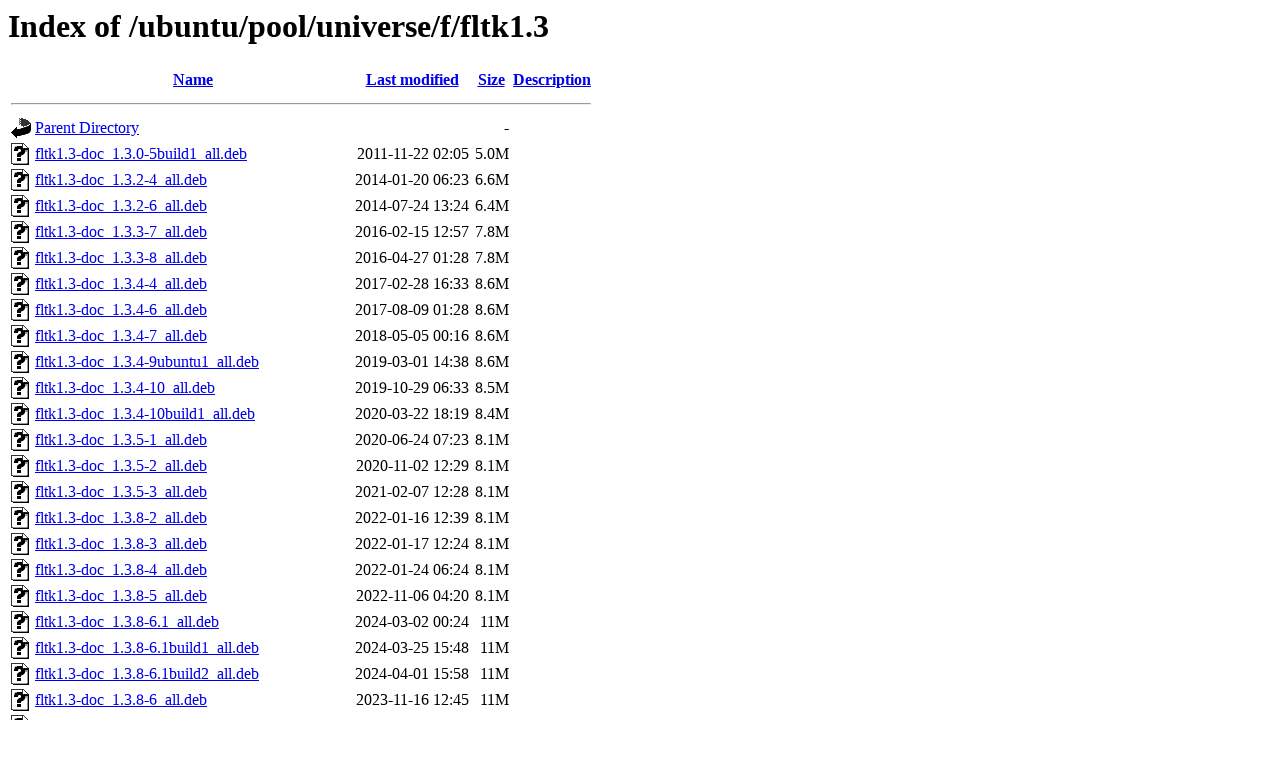

--- FILE ---
content_type: text/html;charset=UTF-8
request_url: http://mirror.sit.fraunhofer.de/ubuntu/pool/universe/f/fltk1.3/
body_size: 6045
content:
<!DOCTYPE HTML PUBLIC "-//W3C//DTD HTML 3.2 Final//EN">
<html>
 <head>
  <title>Index of /ubuntu/pool/universe/f/fltk1.3</title>
 </head>
 <body>
<h1>Index of /ubuntu/pool/universe/f/fltk1.3</h1>
  <table>
   <tr><th valign="top"><img src="/icons/blank.gif" alt="[ICO]"></th><th><a href="?C=N;O=D">Name</a></th><th><a href="?C=M;O=A">Last modified</a></th><th><a href="?C=S;O=A">Size</a></th><th><a href="?C=D;O=A">Description</a></th></tr>
   <tr><th colspan="5"><hr></th></tr>
<tr><td valign="top"><img src="/icons/back.gif" alt="[PARENTDIR]"></td><td><a href="/ubuntu/pool/universe/f/">Parent Directory</a></td><td>&nbsp;</td><td align="right">  - </td><td>&nbsp;</td></tr>
<tr><td valign="top"><img src="/icons/unknown.gif" alt="[   ]"></td><td><a href="fltk1.3-doc_1.3.0-5build1_all.deb">fltk1.3-doc_1.3.0-5build1_all.deb</a></td><td align="right">2011-11-22 02:05  </td><td align="right">5.0M</td><td>&nbsp;</td></tr>
<tr><td valign="top"><img src="/icons/unknown.gif" alt="[   ]"></td><td><a href="fltk1.3-doc_1.3.2-4_all.deb">fltk1.3-doc_1.3.2-4_all.deb</a></td><td align="right">2014-01-20 06:23  </td><td align="right">6.6M</td><td>&nbsp;</td></tr>
<tr><td valign="top"><img src="/icons/unknown.gif" alt="[   ]"></td><td><a href="fltk1.3-doc_1.3.2-6_all.deb">fltk1.3-doc_1.3.2-6_all.deb</a></td><td align="right">2014-07-24 13:24  </td><td align="right">6.4M</td><td>&nbsp;</td></tr>
<tr><td valign="top"><img src="/icons/unknown.gif" alt="[   ]"></td><td><a href="fltk1.3-doc_1.3.3-7_all.deb">fltk1.3-doc_1.3.3-7_all.deb</a></td><td align="right">2016-02-15 12:57  </td><td align="right">7.8M</td><td>&nbsp;</td></tr>
<tr><td valign="top"><img src="/icons/unknown.gif" alt="[   ]"></td><td><a href="fltk1.3-doc_1.3.3-8_all.deb">fltk1.3-doc_1.3.3-8_all.deb</a></td><td align="right">2016-04-27 01:28  </td><td align="right">7.8M</td><td>&nbsp;</td></tr>
<tr><td valign="top"><img src="/icons/unknown.gif" alt="[   ]"></td><td><a href="fltk1.3-doc_1.3.4-4_all.deb">fltk1.3-doc_1.3.4-4_all.deb</a></td><td align="right">2017-02-28 16:33  </td><td align="right">8.6M</td><td>&nbsp;</td></tr>
<tr><td valign="top"><img src="/icons/unknown.gif" alt="[   ]"></td><td><a href="fltk1.3-doc_1.3.4-6_all.deb">fltk1.3-doc_1.3.4-6_all.deb</a></td><td align="right">2017-08-09 01:28  </td><td align="right">8.6M</td><td>&nbsp;</td></tr>
<tr><td valign="top"><img src="/icons/unknown.gif" alt="[   ]"></td><td><a href="fltk1.3-doc_1.3.4-7_all.deb">fltk1.3-doc_1.3.4-7_all.deb</a></td><td align="right">2018-05-05 00:16  </td><td align="right">8.6M</td><td>&nbsp;</td></tr>
<tr><td valign="top"><img src="/icons/unknown.gif" alt="[   ]"></td><td><a href="fltk1.3-doc_1.3.4-9ubuntu1_all.deb">fltk1.3-doc_1.3.4-9ubuntu1_all.deb</a></td><td align="right">2019-03-01 14:38  </td><td align="right">8.6M</td><td>&nbsp;</td></tr>
<tr><td valign="top"><img src="/icons/unknown.gif" alt="[   ]"></td><td><a href="fltk1.3-doc_1.3.4-10_all.deb">fltk1.3-doc_1.3.4-10_all.deb</a></td><td align="right">2019-10-29 06:33  </td><td align="right">8.5M</td><td>&nbsp;</td></tr>
<tr><td valign="top"><img src="/icons/unknown.gif" alt="[   ]"></td><td><a href="fltk1.3-doc_1.3.4-10build1_all.deb">fltk1.3-doc_1.3.4-10build1_all.deb</a></td><td align="right">2020-03-22 18:19  </td><td align="right">8.4M</td><td>&nbsp;</td></tr>
<tr><td valign="top"><img src="/icons/unknown.gif" alt="[   ]"></td><td><a href="fltk1.3-doc_1.3.5-1_all.deb">fltk1.3-doc_1.3.5-1_all.deb</a></td><td align="right">2020-06-24 07:23  </td><td align="right">8.1M</td><td>&nbsp;</td></tr>
<tr><td valign="top"><img src="/icons/unknown.gif" alt="[   ]"></td><td><a href="fltk1.3-doc_1.3.5-2_all.deb">fltk1.3-doc_1.3.5-2_all.deb</a></td><td align="right">2020-11-02 12:29  </td><td align="right">8.1M</td><td>&nbsp;</td></tr>
<tr><td valign="top"><img src="/icons/unknown.gif" alt="[   ]"></td><td><a href="fltk1.3-doc_1.3.5-3_all.deb">fltk1.3-doc_1.3.5-3_all.deb</a></td><td align="right">2021-02-07 12:28  </td><td align="right">8.1M</td><td>&nbsp;</td></tr>
<tr><td valign="top"><img src="/icons/unknown.gif" alt="[   ]"></td><td><a href="fltk1.3-doc_1.3.8-2_all.deb">fltk1.3-doc_1.3.8-2_all.deb</a></td><td align="right">2022-01-16 12:39  </td><td align="right">8.1M</td><td>&nbsp;</td></tr>
<tr><td valign="top"><img src="/icons/unknown.gif" alt="[   ]"></td><td><a href="fltk1.3-doc_1.3.8-3_all.deb">fltk1.3-doc_1.3.8-3_all.deb</a></td><td align="right">2022-01-17 12:24  </td><td align="right">8.1M</td><td>&nbsp;</td></tr>
<tr><td valign="top"><img src="/icons/unknown.gif" alt="[   ]"></td><td><a href="fltk1.3-doc_1.3.8-4_all.deb">fltk1.3-doc_1.3.8-4_all.deb</a></td><td align="right">2022-01-24 06:24  </td><td align="right">8.1M</td><td>&nbsp;</td></tr>
<tr><td valign="top"><img src="/icons/unknown.gif" alt="[   ]"></td><td><a href="fltk1.3-doc_1.3.8-5_all.deb">fltk1.3-doc_1.3.8-5_all.deb</a></td><td align="right">2022-11-06 04:20  </td><td align="right">8.1M</td><td>&nbsp;</td></tr>
<tr><td valign="top"><img src="/icons/unknown.gif" alt="[   ]"></td><td><a href="fltk1.3-doc_1.3.8-6.1_all.deb">fltk1.3-doc_1.3.8-6.1_all.deb</a></td><td align="right">2024-03-02 00:24  </td><td align="right"> 11M</td><td>&nbsp;</td></tr>
<tr><td valign="top"><img src="/icons/unknown.gif" alt="[   ]"></td><td><a href="fltk1.3-doc_1.3.8-6.1build1_all.deb">fltk1.3-doc_1.3.8-6.1build1_all.deb</a></td><td align="right">2024-03-25 15:48  </td><td align="right"> 11M</td><td>&nbsp;</td></tr>
<tr><td valign="top"><img src="/icons/unknown.gif" alt="[   ]"></td><td><a href="fltk1.3-doc_1.3.8-6.1build2_all.deb">fltk1.3-doc_1.3.8-6.1build2_all.deb</a></td><td align="right">2024-04-01 15:58  </td><td align="right"> 11M</td><td>&nbsp;</td></tr>
<tr><td valign="top"><img src="/icons/unknown.gif" alt="[   ]"></td><td><a href="fltk1.3-doc_1.3.8-6_all.deb">fltk1.3-doc_1.3.8-6_all.deb</a></td><td align="right">2023-11-16 12:45  </td><td align="right"> 11M</td><td>&nbsp;</td></tr>
<tr><td valign="top"><img src="/icons/unknown.gif" alt="[   ]"></td><td><a href="fltk1.3-doc_1.3.8-6build1_all.deb">fltk1.3-doc_1.3.8-6build1_all.deb</a></td><td align="right">2024-02-29 08:39  </td><td align="right"> 11M</td><td>&nbsp;</td></tr>
<tr><td valign="top"><img src="/icons/unknown.gif" alt="[   ]"></td><td><a href="fltk1.3-doc_1.3.11-2_all.deb">fltk1.3-doc_1.3.11-2_all.deb</a></td><td align="right">2025-05-01 21:13  </td><td align="right"> 11M</td><td>&nbsp;</td></tr>
<tr><td valign="top"><img src="/icons/unknown.gif" alt="[   ]"></td><td><a href="fltk1.3-doc_1.3.11-3_all.deb">fltk1.3-doc_1.3.11-3_all.deb</a></td><td align="right">2025-10-28 01:14  </td><td align="right"> 11M</td><td>&nbsp;</td></tr>
<tr><td valign="top"><img src="/icons/unknown.gif" alt="[   ]"></td><td><a href="fltk1.3-games_1.3.0-5build1_amd64.deb">fltk1.3-games_1.3.0-5build1_amd64.deb</a></td><td align="right">2011-11-22 02:05  </td><td align="right">116K</td><td>&nbsp;</td></tr>
<tr><td valign="top"><img src="/icons/unknown.gif" alt="[   ]"></td><td><a href="fltk1.3-games_1.3.0-5build1_i386.deb">fltk1.3-games_1.3.0-5build1_i386.deb</a></td><td align="right">2011-11-22 02:07  </td><td align="right">114K</td><td>&nbsp;</td></tr>
<tr><td valign="top"><img src="/icons/unknown.gif" alt="[   ]"></td><td><a href="fltk1.3-games_1.3.2-4_amd64.deb">fltk1.3-games_1.3.2-4_amd64.deb</a></td><td align="right">2014-01-20 06:23  </td><td align="right">102K</td><td>&nbsp;</td></tr>
<tr><td valign="top"><img src="/icons/unknown.gif" alt="[   ]"></td><td><a href="fltk1.3-games_1.3.2-4_i386.deb">fltk1.3-games_1.3.2-4_i386.deb</a></td><td align="right">2014-01-20 06:23  </td><td align="right"> 99K</td><td>&nbsp;</td></tr>
<tr><td valign="top"><img src="/icons/unknown.gif" alt="[   ]"></td><td><a href="fltk1.3-games_1.3.2-6_amd64.deb">fltk1.3-games_1.3.2-6_amd64.deb</a></td><td align="right">2014-07-24 13:38  </td><td align="right">102K</td><td>&nbsp;</td></tr>
<tr><td valign="top"><img src="/icons/unknown.gif" alt="[   ]"></td><td><a href="fltk1.3-games_1.3.3-7_amd64.deb">fltk1.3-games_1.3.3-7_amd64.deb</a></td><td align="right">2016-02-15 12:57  </td><td align="right">335K</td><td>&nbsp;</td></tr>
<tr><td valign="top"><img src="/icons/unknown.gif" alt="[   ]"></td><td><a href="fltk1.3-games_1.3.3-7_i386.deb">fltk1.3-games_1.3.3-7_i386.deb</a></td><td align="right">2016-02-15 12:21  </td><td align="right">352K</td><td>&nbsp;</td></tr>
<tr><td valign="top"><img src="/icons/unknown.gif" alt="[   ]"></td><td><a href="fltk1.3-games_1.3.3-8_amd64.deb">fltk1.3-games_1.3.3-8_amd64.deb</a></td><td align="right">2016-04-27 01:28  </td><td align="right">347K</td><td>&nbsp;</td></tr>
<tr><td valign="top"><img src="/icons/unknown.gif" alt="[   ]"></td><td><a href="fltk1.3-games_1.3.4-4_amd64.deb">fltk1.3-games_1.3.4-4_amd64.deb</a></td><td align="right">2017-02-28 16:33  </td><td align="right">356K</td><td>&nbsp;</td></tr>
<tr><td valign="top"><img src="/icons/unknown.gif" alt="[   ]"></td><td><a href="fltk1.3-games_1.3.4-6_amd64.deb">fltk1.3-games_1.3.4-6_amd64.deb</a></td><td align="right">2017-08-09 01:28  </td><td align="right">357K</td><td>&nbsp;</td></tr>
<tr><td valign="top"><img src="/icons/unknown.gif" alt="[   ]"></td><td><a href="fltk1.3-games_1.3.4-6_i386.deb">fltk1.3-games_1.3.4-6_i386.deb</a></td><td align="right">2017-08-09 01:29  </td><td align="right">372K</td><td>&nbsp;</td></tr>
<tr><td valign="top"><img src="/icons/unknown.gif" alt="[   ]"></td><td><a href="fltk1.3-games_1.3.4-7_amd64.deb">fltk1.3-games_1.3.4-7_amd64.deb</a></td><td align="right">2018-05-05 00:16  </td><td align="right">357K</td><td>&nbsp;</td></tr>
<tr><td valign="top"><img src="/icons/unknown.gif" alt="[   ]"></td><td><a href="fltk1.3-games_1.3.4-9ubuntu1_amd64.deb">fltk1.3-games_1.3.4-9ubuntu1_amd64.deb</a></td><td align="right">2019-03-01 14:38  </td><td align="right">380K</td><td>&nbsp;</td></tr>
<tr><td valign="top"><img src="/icons/unknown.gif" alt="[   ]"></td><td><a href="fltk1.3-games_1.3.4-9ubuntu1_i386.deb">fltk1.3-games_1.3.4-9ubuntu1_i386.deb</a></td><td align="right">2019-03-01 14:38  </td><td align="right">396K</td><td>&nbsp;</td></tr>
<tr><td valign="top"><img src="/icons/unknown.gif" alt="[   ]"></td><td><a href="fltk1.3-games_1.3.4-10_amd64.deb">fltk1.3-games_1.3.4-10_amd64.deb</a></td><td align="right">2019-10-29 06:33  </td><td align="right">383K</td><td>&nbsp;</td></tr>
<tr><td valign="top"><img src="/icons/unknown.gif" alt="[   ]"></td><td><a href="fltk1.3-games_1.3.4-10build1_amd64.deb">fltk1.3-games_1.3.4-10build1_amd64.deb</a></td><td align="right">2020-03-22 18:19  </td><td align="right">371K</td><td>&nbsp;</td></tr>
<tr><td valign="top"><img src="/icons/unknown.gif" alt="[   ]"></td><td><a href="fltk1.3-games_1.3.4-10build1_i386.deb">fltk1.3-games_1.3.4-10build1_i386.deb</a></td><td align="right">2020-03-22 18:11  </td><td align="right">384K</td><td>&nbsp;</td></tr>
<tr><td valign="top"><img src="/icons/unknown.gif" alt="[   ]"></td><td><a href="fltk1.3-games_1.3.5-1_amd64.deb">fltk1.3-games_1.3.5-1_amd64.deb</a></td><td align="right">2020-06-24 07:23  </td><td align="right">372K</td><td>&nbsp;</td></tr>
<tr><td valign="top"><img src="/icons/unknown.gif" alt="[   ]"></td><td><a href="fltk1.3-games_1.3.5-1_i386.deb">fltk1.3-games_1.3.5-1_i386.deb</a></td><td align="right">2020-06-24 07:23  </td><td align="right">385K</td><td>&nbsp;</td></tr>
<tr><td valign="top"><img src="/icons/unknown.gif" alt="[   ]"></td><td><a href="fltk1.3-games_1.3.5-2_amd64.deb">fltk1.3-games_1.3.5-2_amd64.deb</a></td><td align="right">2020-11-02 12:29  </td><td align="right">375K</td><td>&nbsp;</td></tr>
<tr><td valign="top"><img src="/icons/unknown.gif" alt="[   ]"></td><td><a href="fltk1.3-games_1.3.5-2_i386.deb">fltk1.3-games_1.3.5-2_i386.deb</a></td><td align="right">2020-11-02 12:29  </td><td align="right">388K</td><td>&nbsp;</td></tr>
<tr><td valign="top"><img src="/icons/unknown.gif" alt="[   ]"></td><td><a href="fltk1.3-games_1.3.5-3_amd64.deb">fltk1.3-games_1.3.5-3_amd64.deb</a></td><td align="right">2021-02-07 12:28  </td><td align="right">373K</td><td>&nbsp;</td></tr>
<tr><td valign="top"><img src="/icons/unknown.gif" alt="[   ]"></td><td><a href="fltk1.3-games_1.3.5-3_i386.deb">fltk1.3-games_1.3.5-3_i386.deb</a></td><td align="right">2021-02-07 12:29  </td><td align="right">388K</td><td>&nbsp;</td></tr>
<tr><td valign="top"><img src="/icons/unknown.gif" alt="[   ]"></td><td><a href="fltk1.3-games_1.3.8-2_amd64.deb">fltk1.3-games_1.3.8-2_amd64.deb</a></td><td align="right">2022-01-16 12:39  </td><td align="right">416K</td><td>&nbsp;</td></tr>
<tr><td valign="top"><img src="/icons/unknown.gif" alt="[   ]"></td><td><a href="fltk1.3-games_1.3.8-2_i386.deb">fltk1.3-games_1.3.8-2_i386.deb</a></td><td align="right">2022-01-16 12:18  </td><td align="right">431K</td><td>&nbsp;</td></tr>
<tr><td valign="top"><img src="/icons/unknown.gif" alt="[   ]"></td><td><a href="fltk1.3-games_1.3.8-3_amd64.deb">fltk1.3-games_1.3.8-3_amd64.deb</a></td><td align="right">2022-01-17 12:24  </td><td align="right">416K</td><td>&nbsp;</td></tr>
<tr><td valign="top"><img src="/icons/unknown.gif" alt="[   ]"></td><td><a href="fltk1.3-games_1.3.8-3_i386.deb">fltk1.3-games_1.3.8-3_i386.deb</a></td><td align="right">2022-01-17 12:24  </td><td align="right">431K</td><td>&nbsp;</td></tr>
<tr><td valign="top"><img src="/icons/unknown.gif" alt="[   ]"></td><td><a href="fltk1.3-games_1.3.8-4_amd64.deb">fltk1.3-games_1.3.8-4_amd64.deb</a></td><td align="right">2022-01-24 06:24  </td><td align="right">416K</td><td>&nbsp;</td></tr>
<tr><td valign="top"><img src="/icons/unknown.gif" alt="[   ]"></td><td><a href="fltk1.3-games_1.3.8-4_i386.deb">fltk1.3-games_1.3.8-4_i386.deb</a></td><td align="right">2022-01-24 06:24  </td><td align="right">431K</td><td>&nbsp;</td></tr>
<tr><td valign="top"><img src="/icons/unknown.gif" alt="[   ]"></td><td><a href="fltk1.3-games_1.3.8-5_amd64.deb">fltk1.3-games_1.3.8-5_amd64.deb</a></td><td align="right">2022-11-06 04:20  </td><td align="right">406K</td><td>&nbsp;</td></tr>
<tr><td valign="top"><img src="/icons/unknown.gif" alt="[   ]"></td><td><a href="fltk1.3-games_1.3.8-5_i386.deb">fltk1.3-games_1.3.8-5_i386.deb</a></td><td align="right">2022-11-06 04:26  </td><td align="right">425K</td><td>&nbsp;</td></tr>
<tr><td valign="top"><img src="/icons/unknown.gif" alt="[   ]"></td><td><a href="fltk1.3-games_1.3.8-6.1_amd64.deb">fltk1.3-games_1.3.8-6.1_amd64.deb</a></td><td align="right">2024-03-02 00:24  </td><td align="right">405K</td><td>&nbsp;</td></tr>
<tr><td valign="top"><img src="/icons/unknown.gif" alt="[   ]"></td><td><a href="fltk1.3-games_1.3.8-6.1_i386.deb">fltk1.3-games_1.3.8-6.1_i386.deb</a></td><td align="right">2024-03-02 00:25  </td><td align="right">426K</td><td>&nbsp;</td></tr>
<tr><td valign="top"><img src="/icons/unknown.gif" alt="[   ]"></td><td><a href="fltk1.3-games_1.3.8-6.1build1_amd64.deb">fltk1.3-games_1.3.8-6.1build1_amd64.deb</a></td><td align="right">2024-03-25 15:48  </td><td align="right">405K</td><td>&nbsp;</td></tr>
<tr><td valign="top"><img src="/icons/unknown.gif" alt="[   ]"></td><td><a href="fltk1.3-games_1.3.8-6.1build1_i386.deb">fltk1.3-games_1.3.8-6.1build1_i386.deb</a></td><td align="right">2024-03-25 15:48  </td><td align="right">426K</td><td>&nbsp;</td></tr>
<tr><td valign="top"><img src="/icons/unknown.gif" alt="[   ]"></td><td><a href="fltk1.3-games_1.3.8-6.1build2_amd64.deb">fltk1.3-games_1.3.8-6.1build2_amd64.deb</a></td><td align="right">2024-04-01 15:58  </td><td align="right">405K</td><td>&nbsp;</td></tr>
<tr><td valign="top"><img src="/icons/unknown.gif" alt="[   ]"></td><td><a href="fltk1.3-games_1.3.8-6.1build2_i386.deb">fltk1.3-games_1.3.8-6.1build2_i386.deb</a></td><td align="right">2024-03-31 03:34  </td><td align="right">426K</td><td>&nbsp;</td></tr>
<tr><td valign="top"><img src="/icons/unknown.gif" alt="[   ]"></td><td><a href="fltk1.3-games_1.3.8-6_amd64.deb">fltk1.3-games_1.3.8-6_amd64.deb</a></td><td align="right">2023-11-16 12:45  </td><td align="right">405K</td><td>&nbsp;</td></tr>
<tr><td valign="top"><img src="/icons/unknown.gif" alt="[   ]"></td><td><a href="fltk1.3-games_1.3.8-6_i386.deb">fltk1.3-games_1.3.8-6_i386.deb</a></td><td align="right">2023-11-16 12:45  </td><td align="right">426K</td><td>&nbsp;</td></tr>
<tr><td valign="top"><img src="/icons/unknown.gif" alt="[   ]"></td><td><a href="fltk1.3-games_1.3.8-6build1_amd64.deb">fltk1.3-games_1.3.8-6build1_amd64.deb</a></td><td align="right">2024-02-29 08:39  </td><td align="right">405K</td><td>&nbsp;</td></tr>
<tr><td valign="top"><img src="/icons/unknown.gif" alt="[   ]"></td><td><a href="fltk1.3-games_1.3.8-6build1_i386.deb">fltk1.3-games_1.3.8-6build1_i386.deb</a></td><td align="right">2024-02-29 08:40  </td><td align="right">426K</td><td>&nbsp;</td></tr>
<tr><td valign="top"><img src="/icons/unknown.gif" alt="[   ]"></td><td><a href="fltk1.3-games_1.3.11-2_amd64.deb">fltk1.3-games_1.3.11-2_amd64.deb</a></td><td align="right">2025-05-01 21:13  </td><td align="right">103K</td><td>&nbsp;</td></tr>
<tr><td valign="top"><img src="/icons/unknown.gif" alt="[   ]"></td><td><a href="fltk1.3-games_1.3.11-2_i386.deb">fltk1.3-games_1.3.11-2_i386.deb</a></td><td align="right">2025-05-01 21:21  </td><td align="right">104K</td><td>&nbsp;</td></tr>
<tr><td valign="top"><img src="/icons/unknown.gif" alt="[   ]"></td><td><a href="fltk1.3-games_1.3.11-3_amd64.deb">fltk1.3-games_1.3.11-3_amd64.deb</a></td><td align="right">2025-10-28 01:14  </td><td align="right">104K</td><td>&nbsp;</td></tr>
<tr><td valign="top"><img src="/icons/unknown.gif" alt="[   ]"></td><td><a href="fltk1.3-games_1.3.11-3_amd64v3.deb">fltk1.3-games_1.3.11-3_amd64v3.deb</a></td><td align="right">2025-10-28 01:27  </td><td align="right">104K</td><td>&nbsp;</td></tr>
<tr><td valign="top"><img src="/icons/unknown.gif" alt="[   ]"></td><td><a href="fltk1.3-games_1.3.11-3_i386.deb">fltk1.3-games_1.3.11-3_i386.deb</a></td><td align="right">2025-10-28 01:46  </td><td align="right">104K</td><td>&nbsp;</td></tr>
<tr><td valign="top"><img src="/icons/compressed.gif" alt="[   ]"></td><td><a href="fltk1.3_1.3.0-5build1.debian.tar.gz">fltk1.3_1.3.0-5build1.debian.tar.gz</a></td><td align="right">2011-11-22 00:41  </td><td align="right"> 44K</td><td>&nbsp;</td></tr>
<tr><td valign="top"><img src="/icons/text.gif" alt="[TXT]"></td><td><a href="fltk1.3_1.3.0-5build1.dsc">fltk1.3_1.3.0-5build1.dsc</a></td><td align="right">2011-11-22 00:41  </td><td align="right">2.7K</td><td>&nbsp;</td></tr>
<tr><td valign="top"><img src="/icons/compressed.gif" alt="[   ]"></td><td><a href="fltk1.3_1.3.0.orig.tar.gz">fltk1.3_1.3.0.orig.tar.gz</a></td><td align="right">2011-08-09 04:03  </td><td align="right">3.9M</td><td>&nbsp;</td></tr>
<tr><td valign="top"><img src="/icons/compressed.gif" alt="[   ]"></td><td><a href="fltk1.3_1.3.2-4.debian.tar.gz">fltk1.3_1.3.2-4.debian.tar.gz</a></td><td align="right">2014-01-20 06:13  </td><td align="right"> 49K</td><td>&nbsp;</td></tr>
<tr><td valign="top"><img src="/icons/text.gif" alt="[TXT]"></td><td><a href="fltk1.3_1.3.2-4.dsc">fltk1.3_1.3.2-4.dsc</a></td><td align="right">2014-01-20 06:13  </td><td align="right">2.6K</td><td>&nbsp;</td></tr>
<tr><td valign="top"><img src="/icons/unknown.gif" alt="[   ]"></td><td><a href="fltk1.3_1.3.2-6.debian.tar.xz">fltk1.3_1.3.2-6.debian.tar.xz</a></td><td align="right">2014-07-24 13:23  </td><td align="right"> 42K</td><td>&nbsp;</td></tr>
<tr><td valign="top"><img src="/icons/text.gif" alt="[TXT]"></td><td><a href="fltk1.3_1.3.2-6.dsc">fltk1.3_1.3.2-6.dsc</a></td><td align="right">2014-07-24 13:23  </td><td align="right">2.7K</td><td>&nbsp;</td></tr>
<tr><td valign="top"><img src="/icons/compressed.gif" alt="[   ]"></td><td><a href="fltk1.3_1.3.2.orig.tar.gz">fltk1.3_1.3.2.orig.tar.gz</a></td><td align="right">2013-05-08 13:33  </td><td align="right">4.1M</td><td>&nbsp;</td></tr>
<tr><td valign="top"><img src="/icons/unknown.gif" alt="[   ]"></td><td><a href="fltk1.3_1.3.3-7.debian.tar.xz">fltk1.3_1.3.3-7.debian.tar.xz</a></td><td align="right">2016-02-15 12:19  </td><td align="right"> 42K</td><td>&nbsp;</td></tr>
<tr><td valign="top"><img src="/icons/text.gif" alt="[TXT]"></td><td><a href="fltk1.3_1.3.3-7.dsc">fltk1.3_1.3.3-7.dsc</a></td><td align="right">2016-02-15 12:19  </td><td align="right">2.7K</td><td>&nbsp;</td></tr>
<tr><td valign="top"><img src="/icons/unknown.gif" alt="[   ]"></td><td><a href="fltk1.3_1.3.3-8.debian.tar.xz">fltk1.3_1.3.3-8.debian.tar.xz</a></td><td align="right">2016-04-27 00:04  </td><td align="right"> 42K</td><td>&nbsp;</td></tr>
<tr><td valign="top"><img src="/icons/text.gif" alt="[TXT]"></td><td><a href="fltk1.3_1.3.3-8.dsc">fltk1.3_1.3.3-8.dsc</a></td><td align="right">2016-04-27 00:04  </td><td align="right">2.7K</td><td>&nbsp;</td></tr>
<tr><td valign="top"><img src="/icons/compressed.gif" alt="[   ]"></td><td><a href="fltk1.3_1.3.3.orig.tar.gz">fltk1.3_1.3.3.orig.tar.gz</a></td><td align="right">2015-07-12 13:08  </td><td align="right">4.8M</td><td>&nbsp;</td></tr>
<tr><td valign="top"><img src="/icons/unknown.gif" alt="[   ]"></td><td><a href="fltk1.3_1.3.4-4.debian.tar.xz">fltk1.3_1.3.4-4.debian.tar.xz</a></td><td align="right">2017-02-28 16:28  </td><td align="right"> 44K</td><td>&nbsp;</td></tr>
<tr><td valign="top"><img src="/icons/text.gif" alt="[TXT]"></td><td><a href="fltk1.3_1.3.4-4.dsc">fltk1.3_1.3.4-4.dsc</a></td><td align="right">2017-02-28 16:28  </td><td align="right">2.7K</td><td>&nbsp;</td></tr>
<tr><td valign="top"><img src="/icons/unknown.gif" alt="[   ]"></td><td><a href="fltk1.3_1.3.4-6.debian.tar.xz">fltk1.3_1.3.4-6.debian.tar.xz</a></td><td align="right">2017-08-09 01:08  </td><td align="right"> 44K</td><td>&nbsp;</td></tr>
<tr><td valign="top"><img src="/icons/text.gif" alt="[TXT]"></td><td><a href="fltk1.3_1.3.4-6.dsc">fltk1.3_1.3.4-6.dsc</a></td><td align="right">2017-08-09 01:08  </td><td align="right">2.8K</td><td>&nbsp;</td></tr>
<tr><td valign="top"><img src="/icons/unknown.gif" alt="[   ]"></td><td><a href="fltk1.3_1.3.4-7.debian.tar.xz">fltk1.3_1.3.4-7.debian.tar.xz</a></td><td align="right">2018-05-04 23:08  </td><td align="right"> 45K</td><td>&nbsp;</td></tr>
<tr><td valign="top"><img src="/icons/text.gif" alt="[TXT]"></td><td><a href="fltk1.3_1.3.4-7.dsc">fltk1.3_1.3.4-7.dsc</a></td><td align="right">2018-05-04 23:08  </td><td align="right">2.7K</td><td>&nbsp;</td></tr>
<tr><td valign="top"><img src="/icons/unknown.gif" alt="[   ]"></td><td><a href="fltk1.3_1.3.4-9.debian.tar.xz">fltk1.3_1.3.4-9.debian.tar.xz</a></td><td align="right">2019-03-01 10:48  </td><td align="right"> 45K</td><td>&nbsp;</td></tr>
<tr><td valign="top"><img src="/icons/text.gif" alt="[TXT]"></td><td><a href="fltk1.3_1.3.4-9.dsc">fltk1.3_1.3.4-9.dsc</a></td><td align="right">2019-03-01 10:48  </td><td align="right">2.8K</td><td>&nbsp;</td></tr>
<tr><td valign="top"><img src="/icons/unknown.gif" alt="[   ]"></td><td><a href="fltk1.3_1.3.4-9ubuntu1.debian.tar.xz">fltk1.3_1.3.4-9ubuntu1.debian.tar.xz</a></td><td align="right">2019-03-01 14:33  </td><td align="right"> 44K</td><td>&nbsp;</td></tr>
<tr><td valign="top"><img src="/icons/text.gif" alt="[TXT]"></td><td><a href="fltk1.3_1.3.4-9ubuntu1.dsc">fltk1.3_1.3.4-9ubuntu1.dsc</a></td><td align="right">2019-03-01 14:33  </td><td align="right">2.7K</td><td>&nbsp;</td></tr>
<tr><td valign="top"><img src="/icons/unknown.gif" alt="[   ]"></td><td><a href="fltk1.3_1.3.4-10.debian.tar.xz">fltk1.3_1.3.4-10.debian.tar.xz</a></td><td align="right">2019-10-29 06:28  </td><td align="right"> 47K</td><td>&nbsp;</td></tr>
<tr><td valign="top"><img src="/icons/text.gif" alt="[TXT]"></td><td><a href="fltk1.3_1.3.4-10.dsc">fltk1.3_1.3.4-10.dsc</a></td><td align="right">2019-10-29 06:28  </td><td align="right">2.8K</td><td>&nbsp;</td></tr>
<tr><td valign="top"><img src="/icons/unknown.gif" alt="[   ]"></td><td><a href="fltk1.3_1.3.4-10build1.debian.tar.xz">fltk1.3_1.3.4-10build1.debian.tar.xz</a></td><td align="right">2020-03-22 17:49  </td><td align="right"> 47K</td><td>&nbsp;</td></tr>
<tr><td valign="top"><img src="/icons/text.gif" alt="[TXT]"></td><td><a href="fltk1.3_1.3.4-10build1.dsc">fltk1.3_1.3.4-10build1.dsc</a></td><td align="right">2020-03-22 17:49  </td><td align="right">2.7K</td><td>&nbsp;</td></tr>
<tr><td valign="top"><img src="/icons/compressed.gif" alt="[   ]"></td><td><a href="fltk1.3_1.3.4.orig.tar.gz">fltk1.3_1.3.4.orig.tar.gz</a></td><td align="right">2017-01-17 06:13  </td><td align="right">5.0M</td><td>&nbsp;</td></tr>
<tr><td valign="top"><img src="/icons/unknown.gif" alt="[   ]"></td><td><a href="fltk1.3_1.3.5-1.debian.tar.xz">fltk1.3_1.3.5-1.debian.tar.xz</a></td><td align="right">2020-06-24 07:18  </td><td align="right"> 47K</td><td>&nbsp;</td></tr>
<tr><td valign="top"><img src="/icons/text.gif" alt="[TXT]"></td><td><a href="fltk1.3_1.3.5-1.dsc">fltk1.3_1.3.5-1.dsc</a></td><td align="right">2020-06-24 07:18  </td><td align="right">2.8K</td><td>&nbsp;</td></tr>
<tr><td valign="top"><img src="/icons/unknown.gif" alt="[   ]"></td><td><a href="fltk1.3_1.3.5-2.debian.tar.xz">fltk1.3_1.3.5-2.debian.tar.xz</a></td><td align="right">2020-11-02 12:18  </td><td align="right"> 48K</td><td>&nbsp;</td></tr>
<tr><td valign="top"><img src="/icons/text.gif" alt="[TXT]"></td><td><a href="fltk1.3_1.3.5-2.dsc">fltk1.3_1.3.5-2.dsc</a></td><td align="right">2020-11-02 12:18  </td><td align="right">2.8K</td><td>&nbsp;</td></tr>
<tr><td valign="top"><img src="/icons/unknown.gif" alt="[   ]"></td><td><a href="fltk1.3_1.3.5-3.debian.tar.xz">fltk1.3_1.3.5-3.debian.tar.xz</a></td><td align="right">2021-02-07 12:13  </td><td align="right"> 48K</td><td>&nbsp;</td></tr>
<tr><td valign="top"><img src="/icons/text.gif" alt="[TXT]"></td><td><a href="fltk1.3_1.3.5-3.dsc">fltk1.3_1.3.5-3.dsc</a></td><td align="right">2021-02-07 12:13  </td><td align="right">2.8K</td><td>&nbsp;</td></tr>
<tr><td valign="top"><img src="/icons/compressed.gif" alt="[   ]"></td><td><a href="fltk1.3_1.3.5.orig.tar.gz">fltk1.3_1.3.5.orig.tar.gz</a></td><td align="right">2020-06-24 07:18  </td><td align="right">5.0M</td><td>&nbsp;</td></tr>
<tr><td valign="top"><img src="/icons/unknown.gif" alt="[   ]"></td><td><a href="fltk1.3_1.3.8-2.debian.tar.xz">fltk1.3_1.3.8-2.debian.tar.xz</a></td><td align="right">2022-01-16 12:18  </td><td align="right"> 48K</td><td>&nbsp;</td></tr>
<tr><td valign="top"><img src="/icons/text.gif" alt="[TXT]"></td><td><a href="fltk1.3_1.3.8-2.dsc">fltk1.3_1.3.8-2.dsc</a></td><td align="right">2022-01-16 12:18  </td><td align="right">2.7K</td><td>&nbsp;</td></tr>
<tr><td valign="top"><img src="/icons/unknown.gif" alt="[   ]"></td><td><a href="fltk1.3_1.3.8-3.debian.tar.xz">fltk1.3_1.3.8-3.debian.tar.xz</a></td><td align="right">2022-01-17 12:24  </td><td align="right"> 48K</td><td>&nbsp;</td></tr>
<tr><td valign="top"><img src="/icons/text.gif" alt="[TXT]"></td><td><a href="fltk1.3_1.3.8-3.dsc">fltk1.3_1.3.8-3.dsc</a></td><td align="right">2022-01-17 12:24  </td><td align="right">2.7K</td><td>&nbsp;</td></tr>
<tr><td valign="top"><img src="/icons/unknown.gif" alt="[   ]"></td><td><a href="fltk1.3_1.3.8-4.debian.tar.xz">fltk1.3_1.3.8-4.debian.tar.xz</a></td><td align="right">2022-01-24 06:24  </td><td align="right"> 49K</td><td>&nbsp;</td></tr>
<tr><td valign="top"><img src="/icons/text.gif" alt="[TXT]"></td><td><a href="fltk1.3_1.3.8-4.dsc">fltk1.3_1.3.8-4.dsc</a></td><td align="right">2022-01-24 06:24  </td><td align="right">2.7K</td><td>&nbsp;</td></tr>
<tr><td valign="top"><img src="/icons/unknown.gif" alt="[   ]"></td><td><a href="fltk1.3_1.3.8-5.debian.tar.xz">fltk1.3_1.3.8-5.debian.tar.xz</a></td><td align="right">2022-11-06 04:14  </td><td align="right"> 50K</td><td>&nbsp;</td></tr>
<tr><td valign="top"><img src="/icons/text.gif" alt="[TXT]"></td><td><a href="fltk1.3_1.3.8-5.dsc">fltk1.3_1.3.8-5.dsc</a></td><td align="right">2022-11-06 04:14  </td><td align="right">2.7K</td><td>&nbsp;</td></tr>
<tr><td valign="top"><img src="/icons/unknown.gif" alt="[   ]"></td><td><a href="fltk1.3_1.3.8-6.1.debian.tar.xz">fltk1.3_1.3.8-6.1.debian.tar.xz</a></td><td align="right">2024-03-01 18:58  </td><td align="right"> 49K</td><td>&nbsp;</td></tr>
<tr><td valign="top"><img src="/icons/text.gif" alt="[TXT]"></td><td><a href="fltk1.3_1.3.8-6.1.dsc">fltk1.3_1.3.8-6.1.dsc</a></td><td align="right">2024-03-01 18:58  </td><td align="right">2.7K</td><td>&nbsp;</td></tr>
<tr><td valign="top"><img src="/icons/unknown.gif" alt="[   ]"></td><td><a href="fltk1.3_1.3.8-6.1build1.debian.tar.xz">fltk1.3_1.3.8-6.1build1.debian.tar.xz</a></td><td align="right">2024-03-25 14:53  </td><td align="right"> 49K</td><td>&nbsp;</td></tr>
<tr><td valign="top"><img src="/icons/text.gif" alt="[TXT]"></td><td><a href="fltk1.3_1.3.8-6.1build1.dsc">fltk1.3_1.3.8-6.1build1.dsc</a></td><td align="right">2024-03-25 14:53  </td><td align="right">2.8K</td><td>&nbsp;</td></tr>
<tr><td valign="top"><img src="/icons/unknown.gif" alt="[   ]"></td><td><a href="fltk1.3_1.3.8-6.1build2.debian.tar.xz">fltk1.3_1.3.8-6.1build2.debian.tar.xz</a></td><td align="right">2024-03-31 03:31  </td><td align="right"> 49K</td><td>&nbsp;</td></tr>
<tr><td valign="top"><img src="/icons/text.gif" alt="[TXT]"></td><td><a href="fltk1.3_1.3.8-6.1build2.dsc">fltk1.3_1.3.8-6.1build2.dsc</a></td><td align="right">2024-03-31 03:31  </td><td align="right">2.8K</td><td>&nbsp;</td></tr>
<tr><td valign="top"><img src="/icons/unknown.gif" alt="[   ]"></td><td><a href="fltk1.3_1.3.8-6.debian.tar.xz">fltk1.3_1.3.8-6.debian.tar.xz</a></td><td align="right">2023-11-16 12:45  </td><td align="right"> 50K</td><td>&nbsp;</td></tr>
<tr><td valign="top"><img src="/icons/text.gif" alt="[TXT]"></td><td><a href="fltk1.3_1.3.8-6.dsc">fltk1.3_1.3.8-6.dsc</a></td><td align="right">2023-11-16 12:45  </td><td align="right">2.7K</td><td>&nbsp;</td></tr>
<tr><td valign="top"><img src="/icons/unknown.gif" alt="[   ]"></td><td><a href="fltk1.3_1.3.8-6build1.debian.tar.xz">fltk1.3_1.3.8-6build1.debian.tar.xz</a></td><td align="right">2024-02-29 07:36  </td><td align="right"> 48K</td><td>&nbsp;</td></tr>
<tr><td valign="top"><img src="/icons/text.gif" alt="[TXT]"></td><td><a href="fltk1.3_1.3.8-6build1.dsc">fltk1.3_1.3.8-6build1.dsc</a></td><td align="right">2024-02-29 07:36  </td><td align="right">2.8K</td><td>&nbsp;</td></tr>
<tr><td valign="top"><img src="/icons/compressed.gif" alt="[   ]"></td><td><a href="fltk1.3_1.3.8.orig.tar.gz">fltk1.3_1.3.8.orig.tar.gz</a></td><td align="right">2022-01-16 12:18  </td><td align="right">5.1M</td><td>&nbsp;</td></tr>
<tr><td valign="top"><img src="/icons/unknown.gif" alt="[   ]"></td><td><a href="fltk1.3_1.3.11-2.debian.tar.xz">fltk1.3_1.3.11-2.debian.tar.xz</a></td><td align="right">2025-05-01 18:21  </td><td align="right"> 50K</td><td>&nbsp;</td></tr>
<tr><td valign="top"><img src="/icons/text.gif" alt="[TXT]"></td><td><a href="fltk1.3_1.3.11-2.dsc">fltk1.3_1.3.11-2.dsc</a></td><td align="right">2025-05-01 18:21  </td><td align="right">2.8K</td><td>&nbsp;</td></tr>
<tr><td valign="top"><img src="/icons/unknown.gif" alt="[   ]"></td><td><a href="fltk1.3_1.3.11-3.debian.tar.xz">fltk1.3_1.3.11-3.debian.tar.xz</a></td><td align="right">2025-10-28 00:59  </td><td align="right"> 51K</td><td>&nbsp;</td></tr>
<tr><td valign="top"><img src="/icons/text.gif" alt="[TXT]"></td><td><a href="fltk1.3_1.3.11-3.dsc">fltk1.3_1.3.11-3.dsc</a></td><td align="right">2025-10-28 00:59  </td><td align="right">2.9K</td><td>&nbsp;</td></tr>
<tr><td valign="top"><img src="/icons/compressed.gif" alt="[   ]"></td><td><a href="fltk1.3_1.3.11.orig.tar.gz">fltk1.3_1.3.11.orig.tar.gz</a></td><td align="right">2025-05-01 18:21  </td><td align="right">5.3M</td><td>&nbsp;</td></tr>
<tr><td valign="top"><img src="/icons/unknown.gif" alt="[   ]"></td><td><a href="fluid_1.3.0-5build1_amd64.deb">fluid_1.3.0-5build1_amd64.deb</a></td><td align="right">2011-11-22 02:05  </td><td align="right">207K</td><td>&nbsp;</td></tr>
<tr><td valign="top"><img src="/icons/unknown.gif" alt="[   ]"></td><td><a href="fluid_1.3.0-5build1_i386.deb">fluid_1.3.0-5build1_i386.deb</a></td><td align="right">2011-11-22 02:07  </td><td align="right">207K</td><td>&nbsp;</td></tr>
<tr><td valign="top"><img src="/icons/unknown.gif" alt="[   ]"></td><td><a href="fluid_1.3.2-4_amd64.deb">fluid_1.3.2-4_amd64.deb</a></td><td align="right">2014-01-20 06:23  </td><td align="right">169K</td><td>&nbsp;</td></tr>
<tr><td valign="top"><img src="/icons/unknown.gif" alt="[   ]"></td><td><a href="fluid_1.3.2-4_i386.deb">fluid_1.3.2-4_i386.deb</a></td><td align="right">2014-01-20 06:23  </td><td align="right">162K</td><td>&nbsp;</td></tr>
<tr><td valign="top"><img src="/icons/unknown.gif" alt="[   ]"></td><td><a href="fluid_1.3.2-6_amd64.deb">fluid_1.3.2-6_amd64.deb</a></td><td align="right">2014-07-24 13:38  </td><td align="right">169K</td><td>&nbsp;</td></tr>
<tr><td valign="top"><img src="/icons/unknown.gif" alt="[   ]"></td><td><a href="fluid_1.3.3-7_amd64.deb">fluid_1.3.3-7_amd64.deb</a></td><td align="right">2016-02-15 12:57  </td><td align="right">164K</td><td>&nbsp;</td></tr>
<tr><td valign="top"><img src="/icons/unknown.gif" alt="[   ]"></td><td><a href="fluid_1.3.3-7_i386.deb">fluid_1.3.3-7_i386.deb</a></td><td align="right">2016-02-15 12:21  </td><td align="right">167K</td><td>&nbsp;</td></tr>
<tr><td valign="top"><img src="/icons/unknown.gif" alt="[   ]"></td><td><a href="fluid_1.3.3-8_amd64.deb">fluid_1.3.3-8_amd64.deb</a></td><td align="right">2016-04-27 01:28  </td><td align="right">170K</td><td>&nbsp;</td></tr>
<tr><td valign="top"><img src="/icons/unknown.gif" alt="[   ]"></td><td><a href="fluid_1.3.4-4_amd64.deb">fluid_1.3.4-4_amd64.deb</a></td><td align="right">2017-02-28 16:33  </td><td align="right">188K</td><td>&nbsp;</td></tr>
<tr><td valign="top"><img src="/icons/unknown.gif" alt="[   ]"></td><td><a href="fluid_1.3.4-6_amd64.deb">fluid_1.3.4-6_amd64.deb</a></td><td align="right">2017-08-09 01:28  </td><td align="right">191K</td><td>&nbsp;</td></tr>
<tr><td valign="top"><img src="/icons/unknown.gif" alt="[   ]"></td><td><a href="fluid_1.3.4-6_i386.deb">fluid_1.3.4-6_i386.deb</a></td><td align="right">2017-08-09 01:29  </td><td align="right">195K</td><td>&nbsp;</td></tr>
<tr><td valign="top"><img src="/icons/unknown.gif" alt="[   ]"></td><td><a href="fluid_1.3.4-7_amd64.deb">fluid_1.3.4-7_amd64.deb</a></td><td align="right">2018-05-05 00:16  </td><td align="right">192K</td><td>&nbsp;</td></tr>
<tr><td valign="top"><img src="/icons/unknown.gif" alt="[   ]"></td><td><a href="fluid_1.3.4-9ubuntu1_amd64.deb">fluid_1.3.4-9ubuntu1_amd64.deb</a></td><td align="right">2019-03-01 14:38  </td><td align="right">195K</td><td>&nbsp;</td></tr>
<tr><td valign="top"><img src="/icons/unknown.gif" alt="[   ]"></td><td><a href="fluid_1.3.4-9ubuntu1_i386.deb">fluid_1.3.4-9ubuntu1_i386.deb</a></td><td align="right">2019-03-01 14:38  </td><td align="right">200K</td><td>&nbsp;</td></tr>
<tr><td valign="top"><img src="/icons/unknown.gif" alt="[   ]"></td><td><a href="fluid_1.3.4-10_amd64.deb">fluid_1.3.4-10_amd64.deb</a></td><td align="right">2019-10-29 06:33  </td><td align="right">195K</td><td>&nbsp;</td></tr>
<tr><td valign="top"><img src="/icons/unknown.gif" alt="[   ]"></td><td><a href="fluid_1.3.4-10build1_amd64.deb">fluid_1.3.4-10build1_amd64.deb</a></td><td align="right">2020-03-22 18:19  </td><td align="right">188K</td><td>&nbsp;</td></tr>
<tr><td valign="top"><img src="/icons/unknown.gif" alt="[   ]"></td><td><a href="fluid_1.3.4-10build1_i386.deb">fluid_1.3.4-10build1_i386.deb</a></td><td align="right">2020-03-22 18:11  </td><td align="right">193K</td><td>&nbsp;</td></tr>
<tr><td valign="top"><img src="/icons/unknown.gif" alt="[   ]"></td><td><a href="fluid_1.3.5-1_amd64.deb">fluid_1.3.5-1_amd64.deb</a></td><td align="right">2020-06-24 07:23  </td><td align="right">188K</td><td>&nbsp;</td></tr>
<tr><td valign="top"><img src="/icons/unknown.gif" alt="[   ]"></td><td><a href="fluid_1.3.5-1_i386.deb">fluid_1.3.5-1_i386.deb</a></td><td align="right">2020-06-24 07:23  </td><td align="right">194K</td><td>&nbsp;</td></tr>
<tr><td valign="top"><img src="/icons/unknown.gif" alt="[   ]"></td><td><a href="fluid_1.3.5-2_amd64.deb">fluid_1.3.5-2_amd64.deb</a></td><td align="right">2020-11-02 12:29  </td><td align="right">190K</td><td>&nbsp;</td></tr>
<tr><td valign="top"><img src="/icons/unknown.gif" alt="[   ]"></td><td><a href="fluid_1.3.5-2_i386.deb">fluid_1.3.5-2_i386.deb</a></td><td align="right">2020-11-02 12:29  </td><td align="right">195K</td><td>&nbsp;</td></tr>
<tr><td valign="top"><img src="/icons/unknown.gif" alt="[   ]"></td><td><a href="fluid_1.3.5-3_amd64.deb">fluid_1.3.5-3_amd64.deb</a></td><td align="right">2021-02-07 12:28  </td><td align="right">190K</td><td>&nbsp;</td></tr>
<tr><td valign="top"><img src="/icons/unknown.gif" alt="[   ]"></td><td><a href="fluid_1.3.5-3_i386.deb">fluid_1.3.5-3_i386.deb</a></td><td align="right">2021-02-07 12:29  </td><td align="right">195K</td><td>&nbsp;</td></tr>
<tr><td valign="top"><img src="/icons/unknown.gif" alt="[   ]"></td><td><a href="fluid_1.3.8-2_amd64.deb">fluid_1.3.8-2_amd64.deb</a></td><td align="right">2022-01-16 12:39  </td><td align="right">211K</td><td>&nbsp;</td></tr>
<tr><td valign="top"><img src="/icons/unknown.gif" alt="[   ]"></td><td><a href="fluid_1.3.8-2_i386.deb">fluid_1.3.8-2_i386.deb</a></td><td align="right">2022-01-16 12:18  </td><td align="right">218K</td><td>&nbsp;</td></tr>
<tr><td valign="top"><img src="/icons/unknown.gif" alt="[   ]"></td><td><a href="fluid_1.3.8-3_amd64.deb">fluid_1.3.8-3_amd64.deb</a></td><td align="right">2022-01-17 12:24  </td><td align="right">211K</td><td>&nbsp;</td></tr>
<tr><td valign="top"><img src="/icons/unknown.gif" alt="[   ]"></td><td><a href="fluid_1.3.8-3_i386.deb">fluid_1.3.8-3_i386.deb</a></td><td align="right">2022-01-17 12:24  </td><td align="right">218K</td><td>&nbsp;</td></tr>
<tr><td valign="top"><img src="/icons/unknown.gif" alt="[   ]"></td><td><a href="fluid_1.3.8-4_amd64.deb">fluid_1.3.8-4_amd64.deb</a></td><td align="right">2022-01-24 06:24  </td><td align="right">211K</td><td>&nbsp;</td></tr>
<tr><td valign="top"><img src="/icons/unknown.gif" alt="[   ]"></td><td><a href="fluid_1.3.8-4_i386.deb">fluid_1.3.8-4_i386.deb</a></td><td align="right">2022-01-24 06:24  </td><td align="right">218K</td><td>&nbsp;</td></tr>
<tr><td valign="top"><img src="/icons/unknown.gif" alt="[   ]"></td><td><a href="fluid_1.3.8-5_amd64.deb">fluid_1.3.8-5_amd64.deb</a></td><td align="right">2022-11-06 04:20  </td><td align="right">203K</td><td>&nbsp;</td></tr>
<tr><td valign="top"><img src="/icons/unknown.gif" alt="[   ]"></td><td><a href="fluid_1.3.8-5_i386.deb">fluid_1.3.8-5_i386.deb</a></td><td align="right">2022-11-06 04:26  </td><td align="right">211K</td><td>&nbsp;</td></tr>
<tr><td valign="top"><img src="/icons/unknown.gif" alt="[   ]"></td><td><a href="fluid_1.3.8-6.1_amd64.deb">fluid_1.3.8-6.1_amd64.deb</a></td><td align="right">2024-03-02 00:24  </td><td align="right">203K</td><td>&nbsp;</td></tr>
<tr><td valign="top"><img src="/icons/unknown.gif" alt="[   ]"></td><td><a href="fluid_1.3.8-6.1_i386.deb">fluid_1.3.8-6.1_i386.deb</a></td><td align="right">2024-03-02 00:25  </td><td align="right">210K</td><td>&nbsp;</td></tr>
<tr><td valign="top"><img src="/icons/unknown.gif" alt="[   ]"></td><td><a href="fluid_1.3.8-6.1build1_amd64.deb">fluid_1.3.8-6.1build1_amd64.deb</a></td><td align="right">2024-03-25 15:48  </td><td align="right">203K</td><td>&nbsp;</td></tr>
<tr><td valign="top"><img src="/icons/unknown.gif" alt="[   ]"></td><td><a href="fluid_1.3.8-6.1build1_i386.deb">fluid_1.3.8-6.1build1_i386.deb</a></td><td align="right">2024-03-25 15:48  </td><td align="right">210K</td><td>&nbsp;</td></tr>
<tr><td valign="top"><img src="/icons/unknown.gif" alt="[   ]"></td><td><a href="fluid_1.3.8-6.1build2_amd64.deb">fluid_1.3.8-6.1build2_amd64.deb</a></td><td align="right">2024-04-01 15:58  </td><td align="right">203K</td><td>&nbsp;</td></tr>
<tr><td valign="top"><img src="/icons/unknown.gif" alt="[   ]"></td><td><a href="fluid_1.3.8-6.1build2_i386.deb">fluid_1.3.8-6.1build2_i386.deb</a></td><td align="right">2024-03-31 03:34  </td><td align="right">210K</td><td>&nbsp;</td></tr>
<tr><td valign="top"><img src="/icons/unknown.gif" alt="[   ]"></td><td><a href="fluid_1.3.8-6_amd64.deb">fluid_1.3.8-6_amd64.deb</a></td><td align="right">2023-11-16 12:45  </td><td align="right">203K</td><td>&nbsp;</td></tr>
<tr><td valign="top"><img src="/icons/unknown.gif" alt="[   ]"></td><td><a href="fluid_1.3.8-6_i386.deb">fluid_1.3.8-6_i386.deb</a></td><td align="right">2023-11-16 12:45  </td><td align="right">210K</td><td>&nbsp;</td></tr>
<tr><td valign="top"><img src="/icons/unknown.gif" alt="[   ]"></td><td><a href="fluid_1.3.8-6build1_amd64.deb">fluid_1.3.8-6build1_amd64.deb</a></td><td align="right">2024-02-29 08:39  </td><td align="right">203K</td><td>&nbsp;</td></tr>
<tr><td valign="top"><img src="/icons/unknown.gif" alt="[   ]"></td><td><a href="fluid_1.3.8-6build1_i386.deb">fluid_1.3.8-6build1_i386.deb</a></td><td align="right">2024-02-29 08:40  </td><td align="right">210K</td><td>&nbsp;</td></tr>
<tr><td valign="top"><img src="/icons/unknown.gif" alt="[   ]"></td><td><a href="libfltk-cairo1.3_1.3.0-5build1_amd64.deb">libfltk-cairo1.3_1.3.0-5build1_amd64.deb</a></td><td align="right">2011-11-22 02:05  </td><td align="right">6.9K</td><td>&nbsp;</td></tr>
<tr><td valign="top"><img src="/icons/unknown.gif" alt="[   ]"></td><td><a href="libfltk-cairo1.3_1.3.0-5build1_i386.deb">libfltk-cairo1.3_1.3.0-5build1_i386.deb</a></td><td align="right">2011-11-22 02:07  </td><td align="right">6.9K</td><td>&nbsp;</td></tr>
<tr><td valign="top"><img src="/icons/unknown.gif" alt="[   ]"></td><td><a href="libfltk-cairo1.3_1.3.2-4_amd64.deb">libfltk-cairo1.3_1.3.2-4_amd64.deb</a></td><td align="right">2014-01-20 06:23  </td><td align="right">6.3K</td><td>&nbsp;</td></tr>
<tr><td valign="top"><img src="/icons/unknown.gif" alt="[   ]"></td><td><a href="libfltk-cairo1.3_1.3.2-4_i386.deb">libfltk-cairo1.3_1.3.2-4_i386.deb</a></td><td align="right">2014-01-20 06:23  </td><td align="right">6.3K</td><td>&nbsp;</td></tr>
<tr><td valign="top"><img src="/icons/unknown.gif" alt="[   ]"></td><td><a href="libfltk-cairo1.3_1.3.2-6_amd64.deb">libfltk-cairo1.3_1.3.2-6_amd64.deb</a></td><td align="right">2014-07-24 13:38  </td><td align="right">6.4K</td><td>&nbsp;</td></tr>
<tr><td valign="top"><img src="/icons/unknown.gif" alt="[   ]"></td><td><a href="libfltk-cairo1.3_1.3.3-7_amd64.deb">libfltk-cairo1.3_1.3.3-7_amd64.deb</a></td><td align="right">2016-02-15 12:57  </td><td align="right">8.9K</td><td>&nbsp;</td></tr>
<tr><td valign="top"><img src="/icons/unknown.gif" alt="[   ]"></td><td><a href="libfltk-cairo1.3_1.3.3-7_i386.deb">libfltk-cairo1.3_1.3.3-7_i386.deb</a></td><td align="right">2016-02-15 12:21  </td><td align="right">9.0K</td><td>&nbsp;</td></tr>
<tr><td valign="top"><img src="/icons/unknown.gif" alt="[   ]"></td><td><a href="libfltk-cairo1.3_1.3.3-8_amd64.deb">libfltk-cairo1.3_1.3.3-8_amd64.deb</a></td><td align="right">2016-04-27 01:28  </td><td align="right">8.6K</td><td>&nbsp;</td></tr>
<tr><td valign="top"><img src="/icons/unknown.gif" alt="[   ]"></td><td><a href="libfltk-cairo1.3_1.3.4-4_amd64.deb">libfltk-cairo1.3_1.3.4-4_amd64.deb</a></td><td align="right">2017-02-28 16:33  </td><td align="right">6.2K</td><td>&nbsp;</td></tr>
<tr><td valign="top"><img src="/icons/unknown.gif" alt="[   ]"></td><td><a href="libfltk-cairo1.3_1.3.4-6_amd64.deb">libfltk-cairo1.3_1.3.4-6_amd64.deb</a></td><td align="right">2017-08-09 01:28  </td><td align="right">6.2K</td><td>&nbsp;</td></tr>
<tr><td valign="top"><img src="/icons/unknown.gif" alt="[   ]"></td><td><a href="libfltk-cairo1.3_1.3.4-6_i386.deb">libfltk-cairo1.3_1.3.4-6_i386.deb</a></td><td align="right">2017-08-09 01:29  </td><td align="right">6.3K</td><td>&nbsp;</td></tr>
<tr><td valign="top"><img src="/icons/unknown.gif" alt="[   ]"></td><td><a href="libfltk-cairo1.3_1.3.4-7_amd64.deb">libfltk-cairo1.3_1.3.4-7_amd64.deb</a></td><td align="right">2018-05-05 00:16  </td><td align="right">6.3K</td><td>&nbsp;</td></tr>
<tr><td valign="top"><img src="/icons/unknown.gif" alt="[   ]"></td><td><a href="libfltk-cairo1.3_1.3.4-9ubuntu1_amd64.deb">libfltk-cairo1.3_1.3.4-9ubuntu1_amd64.deb</a></td><td align="right">2019-03-01 14:38  </td><td align="right">6.3K</td><td>&nbsp;</td></tr>
<tr><td valign="top"><img src="/icons/unknown.gif" alt="[   ]"></td><td><a href="libfltk-cairo1.3_1.3.4-9ubuntu1_i386.deb">libfltk-cairo1.3_1.3.4-9ubuntu1_i386.deb</a></td><td align="right">2019-03-01 14:38  </td><td align="right">6.4K</td><td>&nbsp;</td></tr>
<tr><td valign="top"><img src="/icons/unknown.gif" alt="[   ]"></td><td><a href="libfltk-cairo1.3_1.3.4-10_amd64.deb">libfltk-cairo1.3_1.3.4-10_amd64.deb</a></td><td align="right">2019-10-29 06:33  </td><td align="right">6.3K</td><td>&nbsp;</td></tr>
<tr><td valign="top"><img src="/icons/unknown.gif" alt="[   ]"></td><td><a href="libfltk-cairo1.3_1.3.4-10build1_amd64.deb">libfltk-cairo1.3_1.3.4-10build1_amd64.deb</a></td><td align="right">2020-03-22 18:19  </td><td align="right">6.4K</td><td>&nbsp;</td></tr>
<tr><td valign="top"><img src="/icons/unknown.gif" alt="[   ]"></td><td><a href="libfltk-cairo1.3_1.3.4-10build1_i386.deb">libfltk-cairo1.3_1.3.4-10build1_i386.deb</a></td><td align="right">2020-03-22 18:11  </td><td align="right">6.5K</td><td>&nbsp;</td></tr>
<tr><td valign="top"><img src="/icons/unknown.gif" alt="[   ]"></td><td><a href="libfltk-cairo1.3_1.3.5-1_amd64.deb">libfltk-cairo1.3_1.3.5-1_amd64.deb</a></td><td align="right">2020-06-24 07:23  </td><td align="right">6.4K</td><td>&nbsp;</td></tr>
<tr><td valign="top"><img src="/icons/unknown.gif" alt="[   ]"></td><td><a href="libfltk-cairo1.3_1.3.5-1_i386.deb">libfltk-cairo1.3_1.3.5-1_i386.deb</a></td><td align="right">2020-06-24 07:23  </td><td align="right">6.5K</td><td>&nbsp;</td></tr>
<tr><td valign="top"><img src="/icons/unknown.gif" alt="[   ]"></td><td><a href="libfltk-cairo1.3_1.3.5-2_amd64.deb">libfltk-cairo1.3_1.3.5-2_amd64.deb</a></td><td align="right">2020-11-02 12:29  </td><td align="right">6.5K</td><td>&nbsp;</td></tr>
<tr><td valign="top"><img src="/icons/unknown.gif" alt="[   ]"></td><td><a href="libfltk-cairo1.3_1.3.5-2_i386.deb">libfltk-cairo1.3_1.3.5-2_i386.deb</a></td><td align="right">2020-11-02 12:29  </td><td align="right">6.6K</td><td>&nbsp;</td></tr>
<tr><td valign="top"><img src="/icons/unknown.gif" alt="[   ]"></td><td><a href="libfltk-cairo1.3_1.3.5-3_amd64.deb">libfltk-cairo1.3_1.3.5-3_amd64.deb</a></td><td align="right">2021-02-07 12:28  </td><td align="right">6.5K</td><td>&nbsp;</td></tr>
<tr><td valign="top"><img src="/icons/unknown.gif" alt="[   ]"></td><td><a href="libfltk-cairo1.3_1.3.5-3_i386.deb">libfltk-cairo1.3_1.3.5-3_i386.deb</a></td><td align="right">2021-02-07 12:29  </td><td align="right">6.6K</td><td>&nbsp;</td></tr>
<tr><td valign="top"><img src="/icons/unknown.gif" alt="[   ]"></td><td><a href="libfltk-cairo1.3_1.3.8-2_amd64.deb">libfltk-cairo1.3_1.3.8-2_amd64.deb</a></td><td align="right">2022-01-16 12:39  </td><td align="right">6.6K</td><td>&nbsp;</td></tr>
<tr><td valign="top"><img src="/icons/unknown.gif" alt="[   ]"></td><td><a href="libfltk-cairo1.3_1.3.8-2_i386.deb">libfltk-cairo1.3_1.3.8-2_i386.deb</a></td><td align="right">2022-01-16 12:18  </td><td align="right">6.7K</td><td>&nbsp;</td></tr>
<tr><td valign="top"><img src="/icons/unknown.gif" alt="[   ]"></td><td><a href="libfltk-cairo1.3_1.3.8-3_amd64.deb">libfltk-cairo1.3_1.3.8-3_amd64.deb</a></td><td align="right">2022-01-17 12:24  </td><td align="right">6.6K</td><td>&nbsp;</td></tr>
<tr><td valign="top"><img src="/icons/unknown.gif" alt="[   ]"></td><td><a href="libfltk-cairo1.3_1.3.8-3_i386.deb">libfltk-cairo1.3_1.3.8-3_i386.deb</a></td><td align="right">2022-01-17 12:24  </td><td align="right">6.7K</td><td>&nbsp;</td></tr>
<tr><td valign="top"><img src="/icons/unknown.gif" alt="[   ]"></td><td><a href="libfltk-cairo1.3_1.3.8-4_amd64.deb">libfltk-cairo1.3_1.3.8-4_amd64.deb</a></td><td align="right">2022-01-24 06:24  </td><td align="right">6.6K</td><td>&nbsp;</td></tr>
<tr><td valign="top"><img src="/icons/unknown.gif" alt="[   ]"></td><td><a href="libfltk-cairo1.3_1.3.8-4_i386.deb">libfltk-cairo1.3_1.3.8-4_i386.deb</a></td><td align="right">2022-01-24 06:24  </td><td align="right">6.7K</td><td>&nbsp;</td></tr>
<tr><td valign="top"><img src="/icons/unknown.gif" alt="[   ]"></td><td><a href="libfltk-cairo1.3_1.3.8-5_amd64.deb">libfltk-cairo1.3_1.3.8-5_amd64.deb</a></td><td align="right">2022-11-06 04:20  </td><td align="right">6.5K</td><td>&nbsp;</td></tr>
<tr><td valign="top"><img src="/icons/unknown.gif" alt="[   ]"></td><td><a href="libfltk-cairo1.3_1.3.8-5_i386.deb">libfltk-cairo1.3_1.3.8-5_i386.deb</a></td><td align="right">2022-11-06 04:26  </td><td align="right">6.7K</td><td>&nbsp;</td></tr>
<tr><td valign="top"><img src="/icons/unknown.gif" alt="[   ]"></td><td><a href="libfltk-cairo1.3_1.3.8-6_amd64.deb">libfltk-cairo1.3_1.3.8-6_amd64.deb</a></td><td align="right">2024-03-30 01:31  </td><td align="right">6.6K</td><td>&nbsp;</td></tr>
<tr><td valign="top"><img src="/icons/unknown.gif" alt="[   ]"></td><td><a href="libfltk-cairo1.3_1.3.8-6_i386.deb">libfltk-cairo1.3_1.3.8-6_i386.deb</a></td><td align="right">2024-03-30 01:59  </td><td align="right">6.7K</td><td>&nbsp;</td></tr>
<tr><td valign="top"><img src="/icons/unknown.gif" alt="[   ]"></td><td><a href="libfltk-cairo1.3_1.3.8-6build1_amd64.deb">libfltk-cairo1.3_1.3.8-6build1_amd64.deb</a></td><td align="right">2024-02-29 08:39  </td><td align="right">6.6K</td><td>&nbsp;</td></tr>
<tr><td valign="top"><img src="/icons/unknown.gif" alt="[   ]"></td><td><a href="libfltk-cairo1.3_1.3.8-6build1_i386.deb">libfltk-cairo1.3_1.3.8-6build1_i386.deb</a></td><td align="right">2024-02-29 08:40  </td><td align="right">6.7K</td><td>&nbsp;</td></tr>
<tr><td valign="top"><img src="/icons/unknown.gif" alt="[   ]"></td><td><a href="libfltk-cairo1.3t64_1.3.8-6.1_amd64.deb">libfltk-cairo1.3t64_1.3.8-6.1_amd64.deb</a></td><td align="right">2024-03-02 00:24  </td><td align="right">6.7K</td><td>&nbsp;</td></tr>
<tr><td valign="top"><img src="/icons/unknown.gif" alt="[   ]"></td><td><a href="libfltk-cairo1.3t64_1.3.8-6.1_i386.deb">libfltk-cairo1.3t64_1.3.8-6.1_i386.deb</a></td><td align="right">2024-03-02 00:25  </td><td align="right">6.7K</td><td>&nbsp;</td></tr>
<tr><td valign="top"><img src="/icons/unknown.gif" alt="[   ]"></td><td><a href="libfltk-cairo1.3t64_1.3.8-6.1build1_amd64.deb">libfltk-cairo1.3t64_1.3.8-6.1build1_amd64.deb</a></td><td align="right">2024-03-25 15:48  </td><td align="right">6.7K</td><td>&nbsp;</td></tr>
<tr><td valign="top"><img src="/icons/unknown.gif" alt="[   ]"></td><td><a href="libfltk-cairo1.3t64_1.3.8-6.1build1_i386.deb">libfltk-cairo1.3t64_1.3.8-6.1build1_i386.deb</a></td><td align="right">2024-03-25 15:48  </td><td align="right">6.7K</td><td>&nbsp;</td></tr>
<tr><td valign="top"><img src="/icons/unknown.gif" alt="[   ]"></td><td><a href="libfltk-cairo1.3t64_1.3.8-6.1build2_amd64.deb">libfltk-cairo1.3t64_1.3.8-6.1build2_amd64.deb</a></td><td align="right">2024-04-01 15:58  </td><td align="right">6.7K</td><td>&nbsp;</td></tr>
<tr><td valign="top"><img src="/icons/unknown.gif" alt="[   ]"></td><td><a href="libfltk-cairo1.3t64_1.3.8-6.1build2_i386.deb">libfltk-cairo1.3t64_1.3.8-6.1build2_i386.deb</a></td><td align="right">2024-03-31 03:34  </td><td align="right">6.7K</td><td>&nbsp;</td></tr>
<tr><td valign="top"><img src="/icons/unknown.gif" alt="[   ]"></td><td><a href="libfltk-cairo1.3t64_1.3.11-2_amd64.deb">libfltk-cairo1.3t64_1.3.11-2_amd64.deb</a></td><td align="right">2025-05-01 21:13  </td><td align="right">6.7K</td><td>&nbsp;</td></tr>
<tr><td valign="top"><img src="/icons/unknown.gif" alt="[   ]"></td><td><a href="libfltk-cairo1.3t64_1.3.11-2_i386.deb">libfltk-cairo1.3t64_1.3.11-2_i386.deb</a></td><td align="right">2025-05-01 21:21  </td><td align="right">6.8K</td><td>&nbsp;</td></tr>
<tr><td valign="top"><img src="/icons/unknown.gif" alt="[   ]"></td><td><a href="libfltk-cairo1.3t64_1.3.11-3_amd64.deb">libfltk-cairo1.3t64_1.3.11-3_amd64.deb</a></td><td align="right">2025-10-28 01:14  </td><td align="right">6.8K</td><td>&nbsp;</td></tr>
<tr><td valign="top"><img src="/icons/unknown.gif" alt="[   ]"></td><td><a href="libfltk-cairo1.3t64_1.3.11-3_amd64v3.deb">libfltk-cairo1.3t64_1.3.11-3_amd64v3.deb</a></td><td align="right">2025-10-28 01:27  </td><td align="right">6.8K</td><td>&nbsp;</td></tr>
<tr><td valign="top"><img src="/icons/unknown.gif" alt="[   ]"></td><td><a href="libfltk-cairo1.3t64_1.3.11-3_i386.deb">libfltk-cairo1.3t64_1.3.11-3_i386.deb</a></td><td align="right">2025-10-28 01:46  </td><td align="right">6.8K</td><td>&nbsp;</td></tr>
<tr><td valign="top"><img src="/icons/unknown.gif" alt="[   ]"></td><td><a href="libfltk-forms1.3_1.3.0-5build1_amd64.deb">libfltk-forms1.3_1.3.0-5build1_amd64.deb</a></td><td align="right">2011-11-22 02:05  </td><td align="right"> 15K</td><td>&nbsp;</td></tr>
<tr><td valign="top"><img src="/icons/unknown.gif" alt="[   ]"></td><td><a href="libfltk-forms1.3_1.3.0-5build1_i386.deb">libfltk-forms1.3_1.3.0-5build1_i386.deb</a></td><td align="right">2011-11-22 02:07  </td><td align="right"> 15K</td><td>&nbsp;</td></tr>
<tr><td valign="top"><img src="/icons/unknown.gif" alt="[   ]"></td><td><a href="libfltk-forms1.3_1.3.2-4_amd64.deb">libfltk-forms1.3_1.3.2-4_amd64.deb</a></td><td align="right">2014-01-20 06:23  </td><td align="right"> 13K</td><td>&nbsp;</td></tr>
<tr><td valign="top"><img src="/icons/unknown.gif" alt="[   ]"></td><td><a href="libfltk-forms1.3_1.3.2-4_i386.deb">libfltk-forms1.3_1.3.2-4_i386.deb</a></td><td align="right">2014-01-20 06:23  </td><td align="right"> 13K</td><td>&nbsp;</td></tr>
<tr><td valign="top"><img src="/icons/unknown.gif" alt="[   ]"></td><td><a href="libfltk-forms1.3_1.3.2-6_amd64.deb">libfltk-forms1.3_1.3.2-6_amd64.deb</a></td><td align="right">2014-07-24 13:38  </td><td align="right"> 13K</td><td>&nbsp;</td></tr>
<tr><td valign="top"><img src="/icons/unknown.gif" alt="[   ]"></td><td><a href="libfltk-forms1.3_1.3.3-7_amd64.deb">libfltk-forms1.3_1.3.3-7_amd64.deb</a></td><td align="right">2016-02-15 12:57  </td><td align="right"> 15K</td><td>&nbsp;</td></tr>
<tr><td valign="top"><img src="/icons/unknown.gif" alt="[   ]"></td><td><a href="libfltk-forms1.3_1.3.3-7_i386.deb">libfltk-forms1.3_1.3.3-7_i386.deb</a></td><td align="right">2016-02-15 12:21  </td><td align="right"> 15K</td><td>&nbsp;</td></tr>
<tr><td valign="top"><img src="/icons/unknown.gif" alt="[   ]"></td><td><a href="libfltk-forms1.3_1.3.3-8_amd64.deb">libfltk-forms1.3_1.3.3-8_amd64.deb</a></td><td align="right">2016-04-27 01:28  </td><td align="right"> 15K</td><td>&nbsp;</td></tr>
<tr><td valign="top"><img src="/icons/unknown.gif" alt="[   ]"></td><td><a href="libfltk-forms1.3_1.3.4-4_amd64.deb">libfltk-forms1.3_1.3.4-4_amd64.deb</a></td><td align="right">2017-02-28 16:33  </td><td align="right"> 12K</td><td>&nbsp;</td></tr>
<tr><td valign="top"><img src="/icons/unknown.gif" alt="[   ]"></td><td><a href="libfltk-forms1.3_1.3.4-6_amd64.deb">libfltk-forms1.3_1.3.4-6_amd64.deb</a></td><td align="right">2017-08-09 01:28  </td><td align="right"> 12K</td><td>&nbsp;</td></tr>
<tr><td valign="top"><img src="/icons/unknown.gif" alt="[   ]"></td><td><a href="libfltk-forms1.3_1.3.4-6_i386.deb">libfltk-forms1.3_1.3.4-6_i386.deb</a></td><td align="right">2017-08-09 01:29  </td><td align="right"> 13K</td><td>&nbsp;</td></tr>
<tr><td valign="top"><img src="/icons/unknown.gif" alt="[   ]"></td><td><a href="libfltk-forms1.3_1.3.4-7_amd64.deb">libfltk-forms1.3_1.3.4-7_amd64.deb</a></td><td align="right">2018-05-05 00:16  </td><td align="right"> 12K</td><td>&nbsp;</td></tr>
<tr><td valign="top"><img src="/icons/unknown.gif" alt="[   ]"></td><td><a href="libfltk-forms1.3_1.3.4-9ubuntu1_amd64.deb">libfltk-forms1.3_1.3.4-9ubuntu1_amd64.deb</a></td><td align="right">2019-03-01 14:38  </td><td align="right"> 13K</td><td>&nbsp;</td></tr>
<tr><td valign="top"><img src="/icons/unknown.gif" alt="[   ]"></td><td><a href="libfltk-forms1.3_1.3.4-9ubuntu1_i386.deb">libfltk-forms1.3_1.3.4-9ubuntu1_i386.deb</a></td><td align="right">2019-03-01 14:38  </td><td align="right"> 13K</td><td>&nbsp;</td></tr>
<tr><td valign="top"><img src="/icons/unknown.gif" alt="[   ]"></td><td><a href="libfltk-forms1.3_1.3.4-10_amd64.deb">libfltk-forms1.3_1.3.4-10_amd64.deb</a></td><td align="right">2019-10-29 06:33  </td><td align="right"> 13K</td><td>&nbsp;</td></tr>
<tr><td valign="top"><img src="/icons/unknown.gif" alt="[   ]"></td><td><a href="libfltk-forms1.3_1.3.4-10build1_amd64.deb">libfltk-forms1.3_1.3.4-10build1_amd64.deb</a></td><td align="right">2020-03-22 18:19  </td><td align="right"> 13K</td><td>&nbsp;</td></tr>
<tr><td valign="top"><img src="/icons/unknown.gif" alt="[   ]"></td><td><a href="libfltk-forms1.3_1.3.4-10build1_i386.deb">libfltk-forms1.3_1.3.4-10build1_i386.deb</a></td><td align="right">2020-03-22 18:11  </td><td align="right"> 13K</td><td>&nbsp;</td></tr>
<tr><td valign="top"><img src="/icons/unknown.gif" alt="[   ]"></td><td><a href="libfltk-forms1.3_1.3.5-1_amd64.deb">libfltk-forms1.3_1.3.5-1_amd64.deb</a></td><td align="right">2020-06-24 07:23  </td><td align="right"> 13K</td><td>&nbsp;</td></tr>
<tr><td valign="top"><img src="/icons/unknown.gif" alt="[   ]"></td><td><a href="libfltk-forms1.3_1.3.5-1_i386.deb">libfltk-forms1.3_1.3.5-1_i386.deb</a></td><td align="right">2020-06-24 07:23  </td><td align="right"> 13K</td><td>&nbsp;</td></tr>
<tr><td valign="top"><img src="/icons/unknown.gif" alt="[   ]"></td><td><a href="libfltk-forms1.3_1.3.5-2_amd64.deb">libfltk-forms1.3_1.3.5-2_amd64.deb</a></td><td align="right">2020-11-02 12:29  </td><td align="right"> 13K</td><td>&nbsp;</td></tr>
<tr><td valign="top"><img src="/icons/unknown.gif" alt="[   ]"></td><td><a href="libfltk-forms1.3_1.3.5-2_i386.deb">libfltk-forms1.3_1.3.5-2_i386.deb</a></td><td align="right">2020-11-02 12:29  </td><td align="right"> 13K</td><td>&nbsp;</td></tr>
<tr><td valign="top"><img src="/icons/unknown.gif" alt="[   ]"></td><td><a href="libfltk-forms1.3_1.3.5-3_amd64.deb">libfltk-forms1.3_1.3.5-3_amd64.deb</a></td><td align="right">2021-02-07 12:29  </td><td align="right"> 13K</td><td>&nbsp;</td></tr>
<tr><td valign="top"><img src="/icons/unknown.gif" alt="[   ]"></td><td><a href="libfltk-forms1.3_1.3.5-3_i386.deb">libfltk-forms1.3_1.3.5-3_i386.deb</a></td><td align="right">2021-02-07 12:29  </td><td align="right"> 13K</td><td>&nbsp;</td></tr>
<tr><td valign="top"><img src="/icons/unknown.gif" alt="[   ]"></td><td><a href="libfltk-forms1.3_1.3.8-2_amd64.deb">libfltk-forms1.3_1.3.8-2_amd64.deb</a></td><td align="right">2022-01-16 12:39  </td><td align="right"> 14K</td><td>&nbsp;</td></tr>
<tr><td valign="top"><img src="/icons/unknown.gif" alt="[   ]"></td><td><a href="libfltk-forms1.3_1.3.8-2_i386.deb">libfltk-forms1.3_1.3.8-2_i386.deb</a></td><td align="right">2022-01-16 12:18  </td><td align="right"> 14K</td><td>&nbsp;</td></tr>
<tr><td valign="top"><img src="/icons/unknown.gif" alt="[   ]"></td><td><a href="libfltk-forms1.3_1.3.8-3_amd64.deb">libfltk-forms1.3_1.3.8-3_amd64.deb</a></td><td align="right">2022-01-17 12:24  </td><td align="right"> 14K</td><td>&nbsp;</td></tr>
<tr><td valign="top"><img src="/icons/unknown.gif" alt="[   ]"></td><td><a href="libfltk-forms1.3_1.3.8-3_i386.deb">libfltk-forms1.3_1.3.8-3_i386.deb</a></td><td align="right">2022-01-17 12:24  </td><td align="right"> 14K</td><td>&nbsp;</td></tr>
<tr><td valign="top"><img src="/icons/unknown.gif" alt="[   ]"></td><td><a href="libfltk-forms1.3_1.3.8-4_amd64.deb">libfltk-forms1.3_1.3.8-4_amd64.deb</a></td><td align="right">2022-01-24 06:24  </td><td align="right"> 14K</td><td>&nbsp;</td></tr>
<tr><td valign="top"><img src="/icons/unknown.gif" alt="[   ]"></td><td><a href="libfltk-forms1.3_1.3.8-4_i386.deb">libfltk-forms1.3_1.3.8-4_i386.deb</a></td><td align="right">2022-01-24 06:24  </td><td align="right"> 14K</td><td>&nbsp;</td></tr>
<tr><td valign="top"><img src="/icons/unknown.gif" alt="[   ]"></td><td><a href="libfltk-forms1.3_1.3.8-5_amd64.deb">libfltk-forms1.3_1.3.8-5_amd64.deb</a></td><td align="right">2022-11-06 04:20  </td><td align="right"> 13K</td><td>&nbsp;</td></tr>
<tr><td valign="top"><img src="/icons/unknown.gif" alt="[   ]"></td><td><a href="libfltk-forms1.3_1.3.8-5_i386.deb">libfltk-forms1.3_1.3.8-5_i386.deb</a></td><td align="right">2022-11-06 04:26  </td><td align="right"> 14K</td><td>&nbsp;</td></tr>
<tr><td valign="top"><img src="/icons/unknown.gif" alt="[   ]"></td><td><a href="libfltk-forms1.3_1.3.8-6_amd64.deb">libfltk-forms1.3_1.3.8-6_amd64.deb</a></td><td align="right">2024-03-30 01:31  </td><td align="right"> 14K</td><td>&nbsp;</td></tr>
<tr><td valign="top"><img src="/icons/unknown.gif" alt="[   ]"></td><td><a href="libfltk-forms1.3_1.3.8-6_i386.deb">libfltk-forms1.3_1.3.8-6_i386.deb</a></td><td align="right">2024-03-30 01:59  </td><td align="right"> 14K</td><td>&nbsp;</td></tr>
<tr><td valign="top"><img src="/icons/unknown.gif" alt="[   ]"></td><td><a href="libfltk-forms1.3_1.3.8-6build1_amd64.deb">libfltk-forms1.3_1.3.8-6build1_amd64.deb</a></td><td align="right">2024-02-29 08:39  </td><td align="right"> 14K</td><td>&nbsp;</td></tr>
<tr><td valign="top"><img src="/icons/unknown.gif" alt="[   ]"></td><td><a href="libfltk-forms1.3_1.3.8-6build1_i386.deb">libfltk-forms1.3_1.3.8-6build1_i386.deb</a></td><td align="right">2024-02-29 08:40  </td><td align="right"> 14K</td><td>&nbsp;</td></tr>
<tr><td valign="top"><img src="/icons/unknown.gif" alt="[   ]"></td><td><a href="libfltk-forms1.3t64_1.3.8-6.1_amd64.deb">libfltk-forms1.3t64_1.3.8-6.1_amd64.deb</a></td><td align="right">2024-03-02 00:24  </td><td align="right"> 14K</td><td>&nbsp;</td></tr>
<tr><td valign="top"><img src="/icons/unknown.gif" alt="[   ]"></td><td><a href="libfltk-forms1.3t64_1.3.8-6.1_i386.deb">libfltk-forms1.3t64_1.3.8-6.1_i386.deb</a></td><td align="right">2024-03-02 00:25  </td><td align="right"> 15K</td><td>&nbsp;</td></tr>
<tr><td valign="top"><img src="/icons/unknown.gif" alt="[   ]"></td><td><a href="libfltk-forms1.3t64_1.3.8-6.1build1_amd64.deb">libfltk-forms1.3t64_1.3.8-6.1build1_amd64.deb</a></td><td align="right">2024-03-25 15:48  </td><td align="right"> 14K</td><td>&nbsp;</td></tr>
<tr><td valign="top"><img src="/icons/unknown.gif" alt="[   ]"></td><td><a href="libfltk-forms1.3t64_1.3.8-6.1build1_i386.deb">libfltk-forms1.3t64_1.3.8-6.1build1_i386.deb</a></td><td align="right">2024-03-25 15:48  </td><td align="right"> 15K</td><td>&nbsp;</td></tr>
<tr><td valign="top"><img src="/icons/unknown.gif" alt="[   ]"></td><td><a href="libfltk-forms1.3t64_1.3.8-6.1build2_amd64.deb">libfltk-forms1.3t64_1.3.8-6.1build2_amd64.deb</a></td><td align="right">2024-04-01 15:58  </td><td align="right"> 14K</td><td>&nbsp;</td></tr>
<tr><td valign="top"><img src="/icons/unknown.gif" alt="[   ]"></td><td><a href="libfltk-forms1.3t64_1.3.8-6.1build2_i386.deb">libfltk-forms1.3t64_1.3.8-6.1build2_i386.deb</a></td><td align="right">2024-03-31 03:34  </td><td align="right"> 15K</td><td>&nbsp;</td></tr>
<tr><td valign="top"><img src="/icons/unknown.gif" alt="[   ]"></td><td><a href="libfltk-forms1.3t64_1.3.11-2_amd64.deb">libfltk-forms1.3t64_1.3.11-2_amd64.deb</a></td><td align="right">2025-05-01 21:13  </td><td align="right"> 14K</td><td>&nbsp;</td></tr>
<tr><td valign="top"><img src="/icons/unknown.gif" alt="[   ]"></td><td><a href="libfltk-forms1.3t64_1.3.11-2_i386.deb">libfltk-forms1.3t64_1.3.11-2_i386.deb</a></td><td align="right">2025-05-01 21:20  </td><td align="right"> 15K</td><td>&nbsp;</td></tr>
<tr><td valign="top"><img src="/icons/unknown.gif" alt="[   ]"></td><td><a href="libfltk-forms1.3t64_1.3.11-3_amd64.deb">libfltk-forms1.3t64_1.3.11-3_amd64.deb</a></td><td align="right">2025-10-28 01:14  </td><td align="right"> 14K</td><td>&nbsp;</td></tr>
<tr><td valign="top"><img src="/icons/unknown.gif" alt="[   ]"></td><td><a href="libfltk-forms1.3t64_1.3.11-3_amd64v3.deb">libfltk-forms1.3t64_1.3.11-3_amd64v3.deb</a></td><td align="right">2025-10-28 01:27  </td><td align="right"> 14K</td><td>&nbsp;</td></tr>
<tr><td valign="top"><img src="/icons/unknown.gif" alt="[   ]"></td><td><a href="libfltk-forms1.3t64_1.3.11-3_i386.deb">libfltk-forms1.3t64_1.3.11-3_i386.deb</a></td><td align="right">2025-10-28 01:46  </td><td align="right"> 15K</td><td>&nbsp;</td></tr>
<tr><td valign="top"><img src="/icons/unknown.gif" alt="[   ]"></td><td><a href="libfltk-gl1.3_1.3.0-5build1_amd64.deb">libfltk-gl1.3_1.3.0-5build1_amd64.deb</a></td><td align="right">2011-11-22 02:05  </td><td align="right"> 47K</td><td>&nbsp;</td></tr>
<tr><td valign="top"><img src="/icons/unknown.gif" alt="[   ]"></td><td><a href="libfltk-gl1.3_1.3.0-5build1_i386.deb">libfltk-gl1.3_1.3.0-5build1_i386.deb</a></td><td align="right">2011-11-22 02:07  </td><td align="right"> 44K</td><td>&nbsp;</td></tr>
<tr><td valign="top"><img src="/icons/unknown.gif" alt="[   ]"></td><td><a href="libfltk-gl1.3_1.3.2-4_amd64.deb">libfltk-gl1.3_1.3.2-4_amd64.deb</a></td><td align="right">2014-01-20 06:23  </td><td align="right"> 36K</td><td>&nbsp;</td></tr>
<tr><td valign="top"><img src="/icons/unknown.gif" alt="[   ]"></td><td><a href="libfltk-gl1.3_1.3.2-4_i386.deb">libfltk-gl1.3_1.3.2-4_i386.deb</a></td><td align="right">2014-01-20 06:23  </td><td align="right"> 34K</td><td>&nbsp;</td></tr>
<tr><td valign="top"><img src="/icons/unknown.gif" alt="[   ]"></td><td><a href="libfltk-gl1.3_1.3.2-6_amd64.deb">libfltk-gl1.3_1.3.2-6_amd64.deb</a></td><td align="right">2014-07-24 13:38  </td><td align="right"> 37K</td><td>&nbsp;</td></tr>
<tr><td valign="top"><img src="/icons/unknown.gif" alt="[   ]"></td><td><a href="libfltk-gl1.3_1.3.3-7_amd64.deb">libfltk-gl1.3_1.3.3-7_amd64.deb</a></td><td align="right">2016-02-15 12:57  </td><td align="right"> 39K</td><td>&nbsp;</td></tr>
<tr><td valign="top"><img src="/icons/unknown.gif" alt="[   ]"></td><td><a href="libfltk-gl1.3_1.3.3-7_i386.deb">libfltk-gl1.3_1.3.3-7_i386.deb</a></td><td align="right">2016-02-15 12:21  </td><td align="right"> 39K</td><td>&nbsp;</td></tr>
<tr><td valign="top"><img src="/icons/unknown.gif" alt="[   ]"></td><td><a href="libfltk-gl1.3_1.3.3-8_amd64.deb">libfltk-gl1.3_1.3.3-8_amd64.deb</a></td><td align="right">2016-04-27 01:28  </td><td align="right"> 38K</td><td>&nbsp;</td></tr>
<tr><td valign="top"><img src="/icons/unknown.gif" alt="[   ]"></td><td><a href="libfltk-gl1.3_1.3.4-4_amd64.deb">libfltk-gl1.3_1.3.4-4_amd64.deb</a></td><td align="right">2017-02-28 16:33  </td><td align="right"> 36K</td><td>&nbsp;</td></tr>
<tr><td valign="top"><img src="/icons/unknown.gif" alt="[   ]"></td><td><a href="libfltk-gl1.3_1.3.4-6_amd64.deb">libfltk-gl1.3_1.3.4-6_amd64.deb</a></td><td align="right">2017-08-09 01:28  </td><td align="right"> 37K</td><td>&nbsp;</td></tr>
<tr><td valign="top"><img src="/icons/unknown.gif" alt="[   ]"></td><td><a href="libfltk-gl1.3_1.3.4-6_i386.deb">libfltk-gl1.3_1.3.4-6_i386.deb</a></td><td align="right">2017-08-09 01:29  </td><td align="right"> 37K</td><td>&nbsp;</td></tr>
<tr><td valign="top"><img src="/icons/unknown.gif" alt="[   ]"></td><td><a href="libfltk-gl1.3_1.3.4-7_amd64.deb">libfltk-gl1.3_1.3.4-7_amd64.deb</a></td><td align="right">2018-05-05 00:16  </td><td align="right"> 37K</td><td>&nbsp;</td></tr>
<tr><td valign="top"><img src="/icons/unknown.gif" alt="[   ]"></td><td><a href="libfltk-gl1.3_1.3.4-9ubuntu1_amd64.deb">libfltk-gl1.3_1.3.4-9ubuntu1_amd64.deb</a></td><td align="right">2019-03-01 14:38  </td><td align="right"> 37K</td><td>&nbsp;</td></tr>
<tr><td valign="top"><img src="/icons/unknown.gif" alt="[   ]"></td><td><a href="libfltk-gl1.3_1.3.4-9ubuntu1_i386.deb">libfltk-gl1.3_1.3.4-9ubuntu1_i386.deb</a></td><td align="right">2019-03-01 14:38  </td><td align="right"> 38K</td><td>&nbsp;</td></tr>
<tr><td valign="top"><img src="/icons/unknown.gif" alt="[   ]"></td><td><a href="libfltk-gl1.3_1.3.4-10_amd64.deb">libfltk-gl1.3_1.3.4-10_amd64.deb</a></td><td align="right">2019-10-29 06:33  </td><td align="right"> 37K</td><td>&nbsp;</td></tr>
<tr><td valign="top"><img src="/icons/unknown.gif" alt="[   ]"></td><td><a href="libfltk-gl1.3_1.3.4-10build1_amd64.deb">libfltk-gl1.3_1.3.4-10build1_amd64.deb</a></td><td align="right">2020-03-22 18:19  </td><td align="right"> 38K</td><td>&nbsp;</td></tr>
<tr><td valign="top"><img src="/icons/unknown.gif" alt="[   ]"></td><td><a href="libfltk-gl1.3_1.3.4-10build1_i386.deb">libfltk-gl1.3_1.3.4-10build1_i386.deb</a></td><td align="right">2020-03-22 18:11  </td><td align="right"> 38K</td><td>&nbsp;</td></tr>
<tr><td valign="top"><img src="/icons/unknown.gif" alt="[   ]"></td><td><a href="libfltk-gl1.3_1.3.5-1_amd64.deb">libfltk-gl1.3_1.3.5-1_amd64.deb</a></td><td align="right">2020-06-24 07:23  </td><td align="right"> 38K</td><td>&nbsp;</td></tr>
<tr><td valign="top"><img src="/icons/unknown.gif" alt="[   ]"></td><td><a href="libfltk-gl1.3_1.3.5-1_i386.deb">libfltk-gl1.3_1.3.5-1_i386.deb</a></td><td align="right">2020-06-24 07:23  </td><td align="right"> 39K</td><td>&nbsp;</td></tr>
<tr><td valign="top"><img src="/icons/unknown.gif" alt="[   ]"></td><td><a href="libfltk-gl1.3_1.3.5-2_amd64.deb">libfltk-gl1.3_1.3.5-2_amd64.deb</a></td><td align="right">2020-11-02 12:29  </td><td align="right"> 38K</td><td>&nbsp;</td></tr>
<tr><td valign="top"><img src="/icons/unknown.gif" alt="[   ]"></td><td><a href="libfltk-gl1.3_1.3.5-2_i386.deb">libfltk-gl1.3_1.3.5-2_i386.deb</a></td><td align="right">2020-11-02 12:29  </td><td align="right"> 39K</td><td>&nbsp;</td></tr>
<tr><td valign="top"><img src="/icons/unknown.gif" alt="[   ]"></td><td><a href="libfltk-gl1.3_1.3.5-3_amd64.deb">libfltk-gl1.3_1.3.5-3_amd64.deb</a></td><td align="right">2021-02-07 12:29  </td><td align="right"> 39K</td><td>&nbsp;</td></tr>
<tr><td valign="top"><img src="/icons/unknown.gif" alt="[   ]"></td><td><a href="libfltk-gl1.3_1.3.5-3_i386.deb">libfltk-gl1.3_1.3.5-3_i386.deb</a></td><td align="right">2021-02-07 12:29  </td><td align="right"> 39K</td><td>&nbsp;</td></tr>
<tr><td valign="top"><img src="/icons/unknown.gif" alt="[   ]"></td><td><a href="libfltk-gl1.3_1.3.8-2_amd64.deb">libfltk-gl1.3_1.3.8-2_amd64.deb</a></td><td align="right">2022-01-16 12:39  </td><td align="right"> 45K</td><td>&nbsp;</td></tr>
<tr><td valign="top"><img src="/icons/unknown.gif" alt="[   ]"></td><td><a href="libfltk-gl1.3_1.3.8-2_i386.deb">libfltk-gl1.3_1.3.8-2_i386.deb</a></td><td align="right">2022-01-16 12:18  </td><td align="right"> 45K</td><td>&nbsp;</td></tr>
<tr><td valign="top"><img src="/icons/unknown.gif" alt="[   ]"></td><td><a href="libfltk-gl1.3_1.3.8-3_amd64.deb">libfltk-gl1.3_1.3.8-3_amd64.deb</a></td><td align="right">2022-01-17 12:24  </td><td align="right"> 45K</td><td>&nbsp;</td></tr>
<tr><td valign="top"><img src="/icons/unknown.gif" alt="[   ]"></td><td><a href="libfltk-gl1.3_1.3.8-3_i386.deb">libfltk-gl1.3_1.3.8-3_i386.deb</a></td><td align="right">2022-01-17 12:24  </td><td align="right"> 45K</td><td>&nbsp;</td></tr>
<tr><td valign="top"><img src="/icons/unknown.gif" alt="[   ]"></td><td><a href="libfltk-gl1.3_1.3.8-4_amd64.deb">libfltk-gl1.3_1.3.8-4_amd64.deb</a></td><td align="right">2022-01-24 06:24  </td><td align="right"> 45K</td><td>&nbsp;</td></tr>
<tr><td valign="top"><img src="/icons/unknown.gif" alt="[   ]"></td><td><a href="libfltk-gl1.3_1.3.8-4_i386.deb">libfltk-gl1.3_1.3.8-4_i386.deb</a></td><td align="right">2022-01-24 06:24  </td><td align="right"> 45K</td><td>&nbsp;</td></tr>
<tr><td valign="top"><img src="/icons/unknown.gif" alt="[   ]"></td><td><a href="libfltk-gl1.3_1.3.8-5_amd64.deb">libfltk-gl1.3_1.3.8-5_amd64.deb</a></td><td align="right">2022-11-06 04:20  </td><td align="right"> 42K</td><td>&nbsp;</td></tr>
<tr><td valign="top"><img src="/icons/unknown.gif" alt="[   ]"></td><td><a href="libfltk-gl1.3_1.3.8-5_i386.deb">libfltk-gl1.3_1.3.8-5_i386.deb</a></td><td align="right">2022-11-06 04:26  </td><td align="right"> 43K</td><td>&nbsp;</td></tr>
<tr><td valign="top"><img src="/icons/unknown.gif" alt="[   ]"></td><td><a href="libfltk-gl1.3_1.3.8-6_amd64.deb">libfltk-gl1.3_1.3.8-6_amd64.deb</a></td><td align="right">2023-11-16 12:45  </td><td align="right"> 42K</td><td>&nbsp;</td></tr>
<tr><td valign="top"><img src="/icons/unknown.gif" alt="[   ]"></td><td><a href="libfltk-gl1.3_1.3.8-6_i386.deb">libfltk-gl1.3_1.3.8-6_i386.deb</a></td><td align="right">2023-11-16 12:45  </td><td align="right"> 43K</td><td>&nbsp;</td></tr>
<tr><td valign="top"><img src="/icons/unknown.gif" alt="[   ]"></td><td><a href="libfltk-gl1.3_1.3.8-6build1_amd64.deb">libfltk-gl1.3_1.3.8-6build1_amd64.deb</a></td><td align="right">2024-02-29 08:39  </td><td align="right"> 42K</td><td>&nbsp;</td></tr>
<tr><td valign="top"><img src="/icons/unknown.gif" alt="[   ]"></td><td><a href="libfltk-gl1.3_1.3.8-6build1_i386.deb">libfltk-gl1.3_1.3.8-6build1_i386.deb</a></td><td align="right">2024-02-29 08:40  </td><td align="right"> 43K</td><td>&nbsp;</td></tr>
<tr><td valign="top"><img src="/icons/unknown.gif" alt="[   ]"></td><td><a href="libfltk-gl1.3t64_1.3.8-6.1_amd64.deb">libfltk-gl1.3t64_1.3.8-6.1_amd64.deb</a></td><td align="right">2024-03-02 00:24  </td><td align="right"> 42K</td><td>&nbsp;</td></tr>
<tr><td valign="top"><img src="/icons/unknown.gif" alt="[   ]"></td><td><a href="libfltk-gl1.3t64_1.3.8-6.1_i386.deb">libfltk-gl1.3t64_1.3.8-6.1_i386.deb</a></td><td align="right">2024-03-02 00:25  </td><td align="right"> 43K</td><td>&nbsp;</td></tr>
<tr><td valign="top"><img src="/icons/unknown.gif" alt="[   ]"></td><td><a href="libfltk-gl1.3t64_1.3.8-6.1build1_amd64.deb">libfltk-gl1.3t64_1.3.8-6.1build1_amd64.deb</a></td><td align="right">2024-03-25 15:48  </td><td align="right"> 42K</td><td>&nbsp;</td></tr>
<tr><td valign="top"><img src="/icons/unknown.gif" alt="[   ]"></td><td><a href="libfltk-gl1.3t64_1.3.8-6.1build1_i386.deb">libfltk-gl1.3t64_1.3.8-6.1build1_i386.deb</a></td><td align="right">2024-03-25 15:48  </td><td align="right"> 43K</td><td>&nbsp;</td></tr>
<tr><td valign="top"><img src="/icons/unknown.gif" alt="[   ]"></td><td><a href="libfltk-gl1.3t64_1.3.8-6.1build2_amd64.deb">libfltk-gl1.3t64_1.3.8-6.1build2_amd64.deb</a></td><td align="right">2024-04-01 15:58  </td><td align="right"> 42K</td><td>&nbsp;</td></tr>
<tr><td valign="top"><img src="/icons/unknown.gif" alt="[   ]"></td><td><a href="libfltk-gl1.3t64_1.3.8-6.1build2_i386.deb">libfltk-gl1.3t64_1.3.8-6.1build2_i386.deb</a></td><td align="right">2024-03-31 03:34  </td><td align="right"> 43K</td><td>&nbsp;</td></tr>
<tr><td valign="top"><img src="/icons/unknown.gif" alt="[   ]"></td><td><a href="libfltk-gl1.3t64_1.3.11-2_amd64.deb">libfltk-gl1.3t64_1.3.11-2_amd64.deb</a></td><td align="right">2025-05-01 21:13  </td><td align="right"> 42K</td><td>&nbsp;</td></tr>
<tr><td valign="top"><img src="/icons/unknown.gif" alt="[   ]"></td><td><a href="libfltk-gl1.3t64_1.3.11-2_i386.deb">libfltk-gl1.3t64_1.3.11-2_i386.deb</a></td><td align="right">2025-05-01 21:20  </td><td align="right"> 42K</td><td>&nbsp;</td></tr>
<tr><td valign="top"><img src="/icons/unknown.gif" alt="[   ]"></td><td><a href="libfltk-gl1.3t64_1.3.11-3_amd64.deb">libfltk-gl1.3t64_1.3.11-3_amd64.deb</a></td><td align="right">2025-10-28 01:14  </td><td align="right"> 42K</td><td>&nbsp;</td></tr>
<tr><td valign="top"><img src="/icons/unknown.gif" alt="[   ]"></td><td><a href="libfltk-gl1.3t64_1.3.11-3_amd64v3.deb">libfltk-gl1.3t64_1.3.11-3_amd64v3.deb</a></td><td align="right">2025-10-28 01:27  </td><td align="right"> 42K</td><td>&nbsp;</td></tr>
<tr><td valign="top"><img src="/icons/unknown.gif" alt="[   ]"></td><td><a href="libfltk-gl1.3t64_1.3.11-3_i386.deb">libfltk-gl1.3t64_1.3.11-3_i386.deb</a></td><td align="right">2025-10-28 01:46  </td><td align="right"> 43K</td><td>&nbsp;</td></tr>
<tr><td valign="top"><img src="/icons/unknown.gif" alt="[   ]"></td><td><a href="libfltk-images1.3_1.3.0-5build1_amd64.deb">libfltk-images1.3_1.3.0-5build1_amd64.deb</a></td><td align="right">2011-11-22 02:05  </td><td align="right"> 29K</td><td>&nbsp;</td></tr>
<tr><td valign="top"><img src="/icons/unknown.gif" alt="[   ]"></td><td><a href="libfltk-images1.3_1.3.0-5build1_i386.deb">libfltk-images1.3_1.3.0-5build1_i386.deb</a></td><td align="right">2011-11-22 02:07  </td><td align="right"> 29K</td><td>&nbsp;</td></tr>
<tr><td valign="top"><img src="/icons/unknown.gif" alt="[   ]"></td><td><a href="libfltk-images1.3_1.3.2-4_amd64.deb">libfltk-images1.3_1.3.2-4_amd64.deb</a></td><td align="right">2014-01-20 06:23  </td><td align="right"> 24K</td><td>&nbsp;</td></tr>
<tr><td valign="top"><img src="/icons/unknown.gif" alt="[   ]"></td><td><a href="libfltk-images1.3_1.3.2-4_i386.deb">libfltk-images1.3_1.3.2-4_i386.deb</a></td><td align="right">2014-01-20 06:23  </td><td align="right"> 24K</td><td>&nbsp;</td></tr>
<tr><td valign="top"><img src="/icons/unknown.gif" alt="[   ]"></td><td><a href="libfltk-images1.3_1.3.2-6_amd64.deb">libfltk-images1.3_1.3.2-6_amd64.deb</a></td><td align="right">2014-07-24 13:38  </td><td align="right"> 25K</td><td>&nbsp;</td></tr>
<tr><td valign="top"><img src="/icons/unknown.gif" alt="[   ]"></td><td><a href="libfltk-images1.3_1.3.3-7_amd64.deb">libfltk-images1.3_1.3.3-7_amd64.deb</a></td><td align="right">2016-02-15 12:57  </td><td align="right"> 26K</td><td>&nbsp;</td></tr>
<tr><td valign="top"><img src="/icons/unknown.gif" alt="[   ]"></td><td><a href="libfltk-images1.3_1.3.3-7_i386.deb">libfltk-images1.3_1.3.3-7_i386.deb</a></td><td align="right">2016-02-15 12:21  </td><td align="right"> 28K</td><td>&nbsp;</td></tr>
<tr><td valign="top"><img src="/icons/unknown.gif" alt="[   ]"></td><td><a href="libfltk-images1.3_1.3.3-8_amd64.deb">libfltk-images1.3_1.3.3-8_amd64.deb</a></td><td align="right">2016-04-27 01:28  </td><td align="right"> 26K</td><td>&nbsp;</td></tr>
<tr><td valign="top"><img src="/icons/unknown.gif" alt="[   ]"></td><td><a href="libfltk-images1.3_1.3.4-4_amd64.deb">libfltk-images1.3_1.3.4-4_amd64.deb</a></td><td align="right">2017-02-28 16:33  </td><td align="right"> 24K</td><td>&nbsp;</td></tr>
<tr><td valign="top"><img src="/icons/unknown.gif" alt="[   ]"></td><td><a href="libfltk-images1.3_1.3.4-6_amd64.deb">libfltk-images1.3_1.3.4-6_amd64.deb</a></td><td align="right">2017-08-09 01:28  </td><td align="right"> 25K</td><td>&nbsp;</td></tr>
<tr><td valign="top"><img src="/icons/unknown.gif" alt="[   ]"></td><td><a href="libfltk-images1.3_1.3.4-6_i386.deb">libfltk-images1.3_1.3.4-6_i386.deb</a></td><td align="right">2017-08-09 01:29  </td><td align="right"> 26K</td><td>&nbsp;</td></tr>
<tr><td valign="top"><img src="/icons/unknown.gif" alt="[   ]"></td><td><a href="libfltk-images1.3_1.3.4-7_amd64.deb">libfltk-images1.3_1.3.4-7_amd64.deb</a></td><td align="right">2018-05-05 00:16  </td><td align="right"> 25K</td><td>&nbsp;</td></tr>
<tr><td valign="top"><img src="/icons/unknown.gif" alt="[   ]"></td><td><a href="libfltk-images1.3_1.3.4-9ubuntu1_amd64.deb">libfltk-images1.3_1.3.4-9ubuntu1_amd64.deb</a></td><td align="right">2019-03-01 14:38  </td><td align="right"> 26K</td><td>&nbsp;</td></tr>
<tr><td valign="top"><img src="/icons/unknown.gif" alt="[   ]"></td><td><a href="libfltk-images1.3_1.3.4-9ubuntu1_i386.deb">libfltk-images1.3_1.3.4-9ubuntu1_i386.deb</a></td><td align="right">2019-03-01 14:38  </td><td align="right"> 27K</td><td>&nbsp;</td></tr>
<tr><td valign="top"><img src="/icons/unknown.gif" alt="[   ]"></td><td><a href="libfltk-images1.3_1.3.4-10_amd64.deb">libfltk-images1.3_1.3.4-10_amd64.deb</a></td><td align="right">2019-10-29 06:33  </td><td align="right"> 26K</td><td>&nbsp;</td></tr>
<tr><td valign="top"><img src="/icons/unknown.gif" alt="[   ]"></td><td><a href="libfltk-images1.3_1.3.4-10build1_amd64.deb">libfltk-images1.3_1.3.4-10build1_amd64.deb</a></td><td align="right">2020-03-22 18:19  </td><td align="right"> 26K</td><td>&nbsp;</td></tr>
<tr><td valign="top"><img src="/icons/unknown.gif" alt="[   ]"></td><td><a href="libfltk-images1.3_1.3.4-10build1_i386.deb">libfltk-images1.3_1.3.4-10build1_i386.deb</a></td><td align="right">2020-03-22 18:11  </td><td align="right"> 27K</td><td>&nbsp;</td></tr>
<tr><td valign="top"><img src="/icons/unknown.gif" alt="[   ]"></td><td><a href="libfltk-images1.3_1.3.5-1_amd64.deb">libfltk-images1.3_1.3.5-1_amd64.deb</a></td><td align="right">2020-06-24 07:23  </td><td align="right"> 26K</td><td>&nbsp;</td></tr>
<tr><td valign="top"><img src="/icons/unknown.gif" alt="[   ]"></td><td><a href="libfltk-images1.3_1.3.5-1_i386.deb">libfltk-images1.3_1.3.5-1_i386.deb</a></td><td align="right">2020-06-24 07:23  </td><td align="right"> 27K</td><td>&nbsp;</td></tr>
<tr><td valign="top"><img src="/icons/unknown.gif" alt="[   ]"></td><td><a href="libfltk-images1.3_1.3.5-2_amd64.deb">libfltk-images1.3_1.3.5-2_amd64.deb</a></td><td align="right">2020-11-02 12:29  </td><td align="right"> 25K</td><td>&nbsp;</td></tr>
<tr><td valign="top"><img src="/icons/unknown.gif" alt="[   ]"></td><td><a href="libfltk-images1.3_1.3.5-2_i386.deb">libfltk-images1.3_1.3.5-2_i386.deb</a></td><td align="right">2020-11-02 12:29  </td><td align="right"> 27K</td><td>&nbsp;</td></tr>
<tr><td valign="top"><img src="/icons/unknown.gif" alt="[   ]"></td><td><a href="libfltk-images1.3_1.3.5-3_amd64.deb">libfltk-images1.3_1.3.5-3_amd64.deb</a></td><td align="right">2021-02-07 12:28  </td><td align="right"> 25K</td><td>&nbsp;</td></tr>
<tr><td valign="top"><img src="/icons/unknown.gif" alt="[   ]"></td><td><a href="libfltk-images1.3_1.3.5-3_i386.deb">libfltk-images1.3_1.3.5-3_i386.deb</a></td><td align="right">2021-02-07 12:29  </td><td align="right"> 27K</td><td>&nbsp;</td></tr>
<tr><td valign="top"><img src="/icons/unknown.gif" alt="[   ]"></td><td><a href="libfltk-images1.3_1.3.8-2_amd64.deb">libfltk-images1.3_1.3.8-2_amd64.deb</a></td><td align="right">2022-01-16 12:39  </td><td align="right"> 28K</td><td>&nbsp;</td></tr>
<tr><td valign="top"><img src="/icons/unknown.gif" alt="[   ]"></td><td><a href="libfltk-images1.3_1.3.8-2_i386.deb">libfltk-images1.3_1.3.8-2_i386.deb</a></td><td align="right">2022-01-16 12:19  </td><td align="right"> 29K</td><td>&nbsp;</td></tr>
<tr><td valign="top"><img src="/icons/unknown.gif" alt="[   ]"></td><td><a href="libfltk-images1.3_1.3.8-3_amd64.deb">libfltk-images1.3_1.3.8-3_amd64.deb</a></td><td align="right">2022-01-17 12:24  </td><td align="right"> 28K</td><td>&nbsp;</td></tr>
<tr><td valign="top"><img src="/icons/unknown.gif" alt="[   ]"></td><td><a href="libfltk-images1.3_1.3.8-3_i386.deb">libfltk-images1.3_1.3.8-3_i386.deb</a></td><td align="right">2022-01-17 12:24  </td><td align="right"> 29K</td><td>&nbsp;</td></tr>
<tr><td valign="top"><img src="/icons/unknown.gif" alt="[   ]"></td><td><a href="libfltk-images1.3_1.3.8-4_amd64.deb">libfltk-images1.3_1.3.8-4_amd64.deb</a></td><td align="right">2022-01-24 06:24  </td><td align="right"> 28K</td><td>&nbsp;</td></tr>
<tr><td valign="top"><img src="/icons/unknown.gif" alt="[   ]"></td><td><a href="libfltk-images1.3_1.3.8-4_i386.deb">libfltk-images1.3_1.3.8-4_i386.deb</a></td><td align="right">2022-01-24 06:24  </td><td align="right"> 29K</td><td>&nbsp;</td></tr>
<tr><td valign="top"><img src="/icons/unknown.gif" alt="[   ]"></td><td><a href="libfltk-images1.3_1.3.8-5_amd64.deb">libfltk-images1.3_1.3.8-5_amd64.deb</a></td><td align="right">2022-11-06 04:20  </td><td align="right"> 27K</td><td>&nbsp;</td></tr>
<tr><td valign="top"><img src="/icons/unknown.gif" alt="[   ]"></td><td><a href="libfltk-images1.3_1.3.8-5_i386.deb">libfltk-images1.3_1.3.8-5_i386.deb</a></td><td align="right">2022-11-06 04:26  </td><td align="right"> 29K</td><td>&nbsp;</td></tr>
<tr><td valign="top"><img src="/icons/unknown.gif" alt="[   ]"></td><td><a href="libfltk-images1.3_1.3.8-6_amd64.deb">libfltk-images1.3_1.3.8-6_amd64.deb</a></td><td align="right">2023-11-16 12:45  </td><td align="right"> 27K</td><td>&nbsp;</td></tr>
<tr><td valign="top"><img src="/icons/unknown.gif" alt="[   ]"></td><td><a href="libfltk-images1.3_1.3.8-6_i386.deb">libfltk-images1.3_1.3.8-6_i386.deb</a></td><td align="right">2023-11-16 12:45  </td><td align="right"> 29K</td><td>&nbsp;</td></tr>
<tr><td valign="top"><img src="/icons/unknown.gif" alt="[   ]"></td><td><a href="libfltk-images1.3_1.3.8-6build1_amd64.deb">libfltk-images1.3_1.3.8-6build1_amd64.deb</a></td><td align="right">2024-02-29 08:39  </td><td align="right"> 27K</td><td>&nbsp;</td></tr>
<tr><td valign="top"><img src="/icons/unknown.gif" alt="[   ]"></td><td><a href="libfltk-images1.3_1.3.8-6build1_i386.deb">libfltk-images1.3_1.3.8-6build1_i386.deb</a></td><td align="right">2024-02-29 08:40  </td><td align="right"> 29K</td><td>&nbsp;</td></tr>
<tr><td valign="top"><img src="/icons/unknown.gif" alt="[   ]"></td><td><a href="libfltk-images1.3t64_1.3.8-6.1_amd64.deb">libfltk-images1.3t64_1.3.8-6.1_amd64.deb</a></td><td align="right">2024-03-02 00:24  </td><td align="right"> 28K</td><td>&nbsp;</td></tr>
<tr><td valign="top"><img src="/icons/unknown.gif" alt="[   ]"></td><td><a href="libfltk-images1.3t64_1.3.8-6.1_i386.deb">libfltk-images1.3t64_1.3.8-6.1_i386.deb</a></td><td align="right">2024-03-02 00:25  </td><td align="right"> 29K</td><td>&nbsp;</td></tr>
<tr><td valign="top"><img src="/icons/unknown.gif" alt="[   ]"></td><td><a href="libfltk-images1.3t64_1.3.8-6.1build1_amd64.deb">libfltk-images1.3t64_1.3.8-6.1build1_amd64.deb</a></td><td align="right">2024-03-25 15:48  </td><td align="right"> 28K</td><td>&nbsp;</td></tr>
<tr><td valign="top"><img src="/icons/unknown.gif" alt="[   ]"></td><td><a href="libfltk-images1.3t64_1.3.8-6.1build1_i386.deb">libfltk-images1.3t64_1.3.8-6.1build1_i386.deb</a></td><td align="right">2024-03-25 15:48  </td><td align="right"> 29K</td><td>&nbsp;</td></tr>
<tr><td valign="top"><img src="/icons/unknown.gif" alt="[   ]"></td><td><a href="libfltk-images1.3t64_1.3.8-6.1build2_amd64.deb">libfltk-images1.3t64_1.3.8-6.1build2_amd64.deb</a></td><td align="right">2024-04-01 15:58  </td><td align="right"> 28K</td><td>&nbsp;</td></tr>
<tr><td valign="top"><img src="/icons/unknown.gif" alt="[   ]"></td><td><a href="libfltk-images1.3t64_1.3.8-6.1build2_i386.deb">libfltk-images1.3t64_1.3.8-6.1build2_i386.deb</a></td><td align="right">2024-03-31 03:34  </td><td align="right"> 29K</td><td>&nbsp;</td></tr>
<tr><td valign="top"><img src="/icons/unknown.gif" alt="[   ]"></td><td><a href="libfltk-images1.3t64_1.3.11-2_amd64.deb">libfltk-images1.3t64_1.3.11-2_amd64.deb</a></td><td align="right">2025-05-01 21:13  </td><td align="right"> 28K</td><td>&nbsp;</td></tr>
<tr><td valign="top"><img src="/icons/unknown.gif" alt="[   ]"></td><td><a href="libfltk-images1.3t64_1.3.11-2_i386.deb">libfltk-images1.3t64_1.3.11-2_i386.deb</a></td><td align="right">2025-05-01 21:20  </td><td align="right"> 29K</td><td>&nbsp;</td></tr>
<tr><td valign="top"><img src="/icons/unknown.gif" alt="[   ]"></td><td><a href="libfltk-images1.3t64_1.3.11-3_amd64.deb">libfltk-images1.3t64_1.3.11-3_amd64.deb</a></td><td align="right">2025-10-28 01:14  </td><td align="right"> 28K</td><td>&nbsp;</td></tr>
<tr><td valign="top"><img src="/icons/unknown.gif" alt="[   ]"></td><td><a href="libfltk-images1.3t64_1.3.11-3_amd64v3.deb">libfltk-images1.3t64_1.3.11-3_amd64v3.deb</a></td><td align="right">2025-10-28 01:27  </td><td align="right"> 29K</td><td>&nbsp;</td></tr>
<tr><td valign="top"><img src="/icons/unknown.gif" alt="[   ]"></td><td><a href="libfltk-images1.3t64_1.3.11-3_i386.deb">libfltk-images1.3t64_1.3.11-3_i386.deb</a></td><td align="right">2025-10-28 01:46  </td><td align="right"> 29K</td><td>&nbsp;</td></tr>
<tr><td valign="top"><img src="/icons/unknown.gif" alt="[   ]"></td><td><a href="libfltk1.3-compat-headers_1.3.0-5build1_all.deb">libfltk1.3-compat-headers_1.3.0-5build1_all.deb</a></td><td align="right">2011-11-22 02:05  </td><td align="right">7.1K</td><td>&nbsp;</td></tr>
<tr><td valign="top"><img src="/icons/unknown.gif" alt="[   ]"></td><td><a href="libfltk1.3-compat-headers_1.3.2-4_all.deb">libfltk1.3-compat-headers_1.3.2-4_all.deb</a></td><td align="right">2014-01-20 06:23  </td><td align="right">5.7K</td><td>&nbsp;</td></tr>
<tr><td valign="top"><img src="/icons/unknown.gif" alt="[   ]"></td><td><a href="libfltk1.3-compat-headers_1.3.2-6_all.deb">libfltk1.3-compat-headers_1.3.2-6_all.deb</a></td><td align="right">2014-07-24 13:24  </td><td align="right">5.7K</td><td>&nbsp;</td></tr>
<tr><td valign="top"><img src="/icons/unknown.gif" alt="[   ]"></td><td><a href="libfltk1.3-compat-headers_1.3.3-7_all.deb">libfltk1.3-compat-headers_1.3.3-7_all.deb</a></td><td align="right">2016-02-15 12:57  </td><td align="right">5.7K</td><td>&nbsp;</td></tr>
<tr><td valign="top"><img src="/icons/unknown.gif" alt="[   ]"></td><td><a href="libfltk1.3-compat-headers_1.3.3-8_all.deb">libfltk1.3-compat-headers_1.3.3-8_all.deb</a></td><td align="right">2016-04-27 01:28  </td><td align="right">5.7K</td><td>&nbsp;</td></tr>
<tr><td valign="top"><img src="/icons/unknown.gif" alt="[   ]"></td><td><a href="libfltk1.3-compat-headers_1.3.4-4_all.deb">libfltk1.3-compat-headers_1.3.4-4_all.deb</a></td><td align="right">2017-02-28 16:33  </td><td align="right">5.6K</td><td>&nbsp;</td></tr>
<tr><td valign="top"><img src="/icons/unknown.gif" alt="[   ]"></td><td><a href="libfltk1.3-compat-headers_1.3.4-6_all.deb">libfltk1.3-compat-headers_1.3.4-6_all.deb</a></td><td align="right">2017-08-09 01:28  </td><td align="right">5.5K</td><td>&nbsp;</td></tr>
<tr><td valign="top"><img src="/icons/unknown.gif" alt="[   ]"></td><td><a href="libfltk1.3-compat-headers_1.3.4-7_all.deb">libfltk1.3-compat-headers_1.3.4-7_all.deb</a></td><td align="right">2018-05-05 00:16  </td><td align="right">5.6K</td><td>&nbsp;</td></tr>
<tr><td valign="top"><img src="/icons/unknown.gif" alt="[   ]"></td><td><a href="libfltk1.3-compat-headers_1.3.4-9ubuntu1_all.deb">libfltk1.3-compat-headers_1.3.4-9ubuntu1_all.deb</a></td><td align="right">2019-03-01 14:38  </td><td align="right">5.7K</td><td>&nbsp;</td></tr>
<tr><td valign="top"><img src="/icons/unknown.gif" alt="[   ]"></td><td><a href="libfltk1.3-compat-headers_1.3.4-10_all.deb">libfltk1.3-compat-headers_1.3.4-10_all.deb</a></td><td align="right">2019-10-29 06:33  </td><td align="right">5.7K</td><td>&nbsp;</td></tr>
<tr><td valign="top"><img src="/icons/unknown.gif" alt="[   ]"></td><td><a href="libfltk1.3-compat-headers_1.3.4-10build1_all.deb">libfltk1.3-compat-headers_1.3.4-10build1_all.deb</a></td><td align="right">2020-03-22 18:19  </td><td align="right">5.7K</td><td>&nbsp;</td></tr>
<tr><td valign="top"><img src="/icons/unknown.gif" alt="[   ]"></td><td><a href="libfltk1.3-compat-headers_1.3.5-1_all.deb">libfltk1.3-compat-headers_1.3.5-1_all.deb</a></td><td align="right">2020-06-24 07:23  </td><td align="right">5.7K</td><td>&nbsp;</td></tr>
<tr><td valign="top"><img src="/icons/unknown.gif" alt="[   ]"></td><td><a href="libfltk1.3-compat-headers_1.3.5-2_all.deb">libfltk1.3-compat-headers_1.3.5-2_all.deb</a></td><td align="right">2020-11-02 12:29  </td><td align="right">5.7K</td><td>&nbsp;</td></tr>
<tr><td valign="top"><img src="/icons/unknown.gif" alt="[   ]"></td><td><a href="libfltk1.3-compat-headers_1.3.5-3_all.deb">libfltk1.3-compat-headers_1.3.5-3_all.deb</a></td><td align="right">2021-02-07 12:28  </td><td align="right">5.7K</td><td>&nbsp;</td></tr>
<tr><td valign="top"><img src="/icons/unknown.gif" alt="[   ]"></td><td><a href="libfltk1.3-compat-headers_1.3.8-2_all.deb">libfltk1.3-compat-headers_1.3.8-2_all.deb</a></td><td align="right">2022-01-16 12:39  </td><td align="right">5.8K</td><td>&nbsp;</td></tr>
<tr><td valign="top"><img src="/icons/unknown.gif" alt="[   ]"></td><td><a href="libfltk1.3-compat-headers_1.3.8-3_all.deb">libfltk1.3-compat-headers_1.3.8-3_all.deb</a></td><td align="right">2022-01-17 12:24  </td><td align="right">5.8K</td><td>&nbsp;</td></tr>
<tr><td valign="top"><img src="/icons/unknown.gif" alt="[   ]"></td><td><a href="libfltk1.3-compat-headers_1.3.8-4_all.deb">libfltk1.3-compat-headers_1.3.8-4_all.deb</a></td><td align="right">2022-01-24 06:24  </td><td align="right">5.8K</td><td>&nbsp;</td></tr>
<tr><td valign="top"><img src="/icons/unknown.gif" alt="[   ]"></td><td><a href="libfltk1.3-compat-headers_1.3.8-5_all.deb">libfltk1.3-compat-headers_1.3.8-5_all.deb</a></td><td align="right">2022-11-06 04:20  </td><td align="right">5.7K</td><td>&nbsp;</td></tr>
<tr><td valign="top"><img src="/icons/unknown.gif" alt="[   ]"></td><td><a href="libfltk1.3-compat-headers_1.3.8-6.1_all.deb">libfltk1.3-compat-headers_1.3.8-6.1_all.deb</a></td><td align="right">2024-03-02 00:24  </td><td align="right">5.7K</td><td>&nbsp;</td></tr>
<tr><td valign="top"><img src="/icons/unknown.gif" alt="[   ]"></td><td><a href="libfltk1.3-compat-headers_1.3.8-6.1build1_all.deb">libfltk1.3-compat-headers_1.3.8-6.1build1_all.deb</a></td><td align="right">2024-03-25 15:48  </td><td align="right">5.7K</td><td>&nbsp;</td></tr>
<tr><td valign="top"><img src="/icons/unknown.gif" alt="[   ]"></td><td><a href="libfltk1.3-compat-headers_1.3.8-6.1build2_all.deb">libfltk1.3-compat-headers_1.3.8-6.1build2_all.deb</a></td><td align="right">2024-04-01 15:58  </td><td align="right">5.7K</td><td>&nbsp;</td></tr>
<tr><td valign="top"><img src="/icons/unknown.gif" alt="[   ]"></td><td><a href="libfltk1.3-compat-headers_1.3.8-6_all.deb">libfltk1.3-compat-headers_1.3.8-6_all.deb</a></td><td align="right">2023-11-16 12:45  </td><td align="right">5.7K</td><td>&nbsp;</td></tr>
<tr><td valign="top"><img src="/icons/unknown.gif" alt="[   ]"></td><td><a href="libfltk1.3-compat-headers_1.3.8-6build1_all.deb">libfltk1.3-compat-headers_1.3.8-6build1_all.deb</a></td><td align="right">2024-02-29 08:39  </td><td align="right">5.7K</td><td>&nbsp;</td></tr>
<tr><td valign="top"><img src="/icons/unknown.gif" alt="[   ]"></td><td><a href="libfltk1.3-compat-headers_1.3.11-2_all.deb">libfltk1.3-compat-headers_1.3.11-2_all.deb</a></td><td align="right">2025-05-01 21:13  </td><td align="right">5.7K</td><td>&nbsp;</td></tr>
<tr><td valign="top"><img src="/icons/unknown.gif" alt="[   ]"></td><td><a href="libfltk1.3-compat-headers_1.3.11-3_all.deb">libfltk1.3-compat-headers_1.3.11-3_all.deb</a></td><td align="right">2025-10-28 01:14  </td><td align="right">5.7K</td><td>&nbsp;</td></tr>
<tr><td valign="top"><img src="/icons/unknown.gif" alt="[   ]"></td><td><a href="libfltk1.3-dbg_1.3.0-5build1_amd64.deb">libfltk1.3-dbg_1.3.0-5build1_amd64.deb</a></td><td align="right">2011-11-22 02:05  </td><td align="right">1.7M</td><td>&nbsp;</td></tr>
<tr><td valign="top"><img src="/icons/unknown.gif" alt="[   ]"></td><td><a href="libfltk1.3-dbg_1.3.0-5build1_i386.deb">libfltk1.3-dbg_1.3.0-5build1_i386.deb</a></td><td align="right">2011-11-22 02:07  </td><td align="right">1.6M</td><td>&nbsp;</td></tr>
<tr><td valign="top"><img src="/icons/unknown.gif" alt="[   ]"></td><td><a href="libfltk1.3-dbg_1.3.2-4_amd64.deb">libfltk1.3-dbg_1.3.2-4_amd64.deb</a></td><td align="right">2014-01-20 06:23  </td><td align="right">2.2M</td><td>&nbsp;</td></tr>
<tr><td valign="top"><img src="/icons/unknown.gif" alt="[   ]"></td><td><a href="libfltk1.3-dbg_1.3.2-4_i386.deb">libfltk1.3-dbg_1.3.2-4_i386.deb</a></td><td align="right">2014-01-20 06:23  </td><td align="right">2.0M</td><td>&nbsp;</td></tr>
<tr><td valign="top"><img src="/icons/unknown.gif" alt="[   ]"></td><td><a href="libfltk1.3-dbg_1.3.2-6_amd64.deb">libfltk1.3-dbg_1.3.2-6_amd64.deb</a></td><td align="right">2014-07-24 13:38  </td><td align="right">2.2M</td><td>&nbsp;</td></tr>
<tr><td valign="top"><img src="/icons/unknown.gif" alt="[   ]"></td><td><a href="libfltk1.3-dbg_1.3.3-7_amd64.deb">libfltk1.3-dbg_1.3.3-7_amd64.deb</a></td><td align="right">2016-02-15 12:57  </td><td align="right">4.0M</td><td>&nbsp;</td></tr>
<tr><td valign="top"><img src="/icons/unknown.gif" alt="[   ]"></td><td><a href="libfltk1.3-dbg_1.3.3-7_i386.deb">libfltk1.3-dbg_1.3.3-7_i386.deb</a></td><td align="right">2016-02-15 12:21  </td><td align="right">3.5M</td><td>&nbsp;</td></tr>
<tr><td valign="top"><img src="/icons/unknown.gif" alt="[   ]"></td><td><a href="libfltk1.3-dbg_1.3.3-8_amd64.deb">libfltk1.3-dbg_1.3.3-8_amd64.deb</a></td><td align="right">2016-04-27 01:28  </td><td align="right">4.0M</td><td>&nbsp;</td></tr>
<tr><td valign="top"><img src="/icons/unknown.gif" alt="[   ]"></td><td><a href="libfltk1.3-dev_1.3.0-5build1_amd64.deb">libfltk1.3-dev_1.3.0-5build1_amd64.deb</a></td><td align="right">2011-11-22 02:05  </td><td align="right">1.1M</td><td>&nbsp;</td></tr>
<tr><td valign="top"><img src="/icons/unknown.gif" alt="[   ]"></td><td><a href="libfltk1.3-dev_1.3.0-5build1_i386.deb">libfltk1.3-dev_1.3.0-5build1_i386.deb</a></td><td align="right">2011-11-22 02:07  </td><td align="right">1.1M</td><td>&nbsp;</td></tr>
<tr><td valign="top"><img src="/icons/unknown.gif" alt="[   ]"></td><td><a href="libfltk1.3-dev_1.3.2-4_amd64.deb">libfltk1.3-dev_1.3.2-4_amd64.deb</a></td><td align="right">2014-01-20 06:23  </td><td align="right">803K</td><td>&nbsp;</td></tr>
<tr><td valign="top"><img src="/icons/unknown.gif" alt="[   ]"></td><td><a href="libfltk1.3-dev_1.3.2-4_i386.deb">libfltk1.3-dev_1.3.2-4_i386.deb</a></td><td align="right">2014-01-20 06:23  </td><td align="right">803K</td><td>&nbsp;</td></tr>
<tr><td valign="top"><img src="/icons/unknown.gif" alt="[   ]"></td><td><a href="libfltk1.3-dev_1.3.2-6_amd64.deb">libfltk1.3-dev_1.3.2-6_amd64.deb</a></td><td align="right">2014-07-24 13:38  </td><td align="right">803K</td><td>&nbsp;</td></tr>
<tr><td valign="top"><img src="/icons/unknown.gif" alt="[   ]"></td><td><a href="libfltk1.3-dev_1.3.3-7_amd64.deb">libfltk1.3-dev_1.3.3-7_amd64.deb</a></td><td align="right">2016-02-15 12:57  </td><td align="right">768K</td><td>&nbsp;</td></tr>
<tr><td valign="top"><img src="/icons/unknown.gif" alt="[   ]"></td><td><a href="libfltk1.3-dev_1.3.3-7_i386.deb">libfltk1.3-dev_1.3.3-7_i386.deb</a></td><td align="right">2016-02-15 12:21  </td><td align="right">810K</td><td>&nbsp;</td></tr>
<tr><td valign="top"><img src="/icons/unknown.gif" alt="[   ]"></td><td><a href="libfltk1.3-dev_1.3.3-8_amd64.deb">libfltk1.3-dev_1.3.3-8_amd64.deb</a></td><td align="right">2016-04-27 01:28  </td><td align="right">768K</td><td>&nbsp;</td></tr>
<tr><td valign="top"><img src="/icons/unknown.gif" alt="[   ]"></td><td><a href="libfltk1.3-dev_1.3.4-4_amd64.deb">libfltk1.3-dev_1.3.4-4_amd64.deb</a></td><td align="right">2017-02-28 16:33  </td><td align="right">777K</td><td>&nbsp;</td></tr>
<tr><td valign="top"><img src="/icons/unknown.gif" alt="[   ]"></td><td><a href="libfltk1.3-dev_1.3.4-6_amd64.deb">libfltk1.3-dev_1.3.4-6_amd64.deb</a></td><td align="right">2017-08-09 01:28  </td><td align="right">778K</td><td>&nbsp;</td></tr>
<tr><td valign="top"><img src="/icons/unknown.gif" alt="[   ]"></td><td><a href="libfltk1.3-dev_1.3.4-6_i386.deb">libfltk1.3-dev_1.3.4-6_i386.deb</a></td><td align="right">2017-08-09 01:29  </td><td align="right">825K</td><td>&nbsp;</td></tr>
<tr><td valign="top"><img src="/icons/unknown.gif" alt="[   ]"></td><td><a href="libfltk1.3-dev_1.3.4-7_amd64.deb">libfltk1.3-dev_1.3.4-7_amd64.deb</a></td><td align="right">2018-05-05 00:16  </td><td align="right">778K</td><td>&nbsp;</td></tr>
<tr><td valign="top"><img src="/icons/unknown.gif" alt="[   ]"></td><td><a href="libfltk1.3-dev_1.3.4-9ubuntu1_amd64.deb">libfltk1.3-dev_1.3.4-9ubuntu1_amd64.deb</a></td><td align="right">2019-03-01 14:38  </td><td align="right">3.0M</td><td>&nbsp;</td></tr>
<tr><td valign="top"><img src="/icons/unknown.gif" alt="[   ]"></td><td><a href="libfltk1.3-dev_1.3.4-9ubuntu1_i386.deb">libfltk1.3-dev_1.3.4-9ubuntu1_i386.deb</a></td><td align="right">2019-03-01 14:38  </td><td align="right">844K</td><td>&nbsp;</td></tr>
<tr><td valign="top"><img src="/icons/unknown.gif" alt="[   ]"></td><td><a href="libfltk1.3-dev_1.3.4-10_amd64.deb">libfltk1.3-dev_1.3.4-10_amd64.deb</a></td><td align="right">2019-10-29 06:33  </td><td align="right">800K</td><td>&nbsp;</td></tr>
<tr><td valign="top"><img src="/icons/unknown.gif" alt="[   ]"></td><td><a href="libfltk1.3-dev_1.3.4-10build1_amd64.deb">libfltk1.3-dev_1.3.4-10build1_amd64.deb</a></td><td align="right">2020-03-22 18:19  </td><td align="right">800K</td><td>&nbsp;</td></tr>
<tr><td valign="top"><img src="/icons/unknown.gif" alt="[   ]"></td><td><a href="libfltk1.3-dev_1.3.4-10build1_i386.deb">libfltk1.3-dev_1.3.4-10build1_i386.deb</a></td><td align="right">2020-03-22 18:11  </td><td align="right">844K</td><td>&nbsp;</td></tr>
<tr><td valign="top"><img src="/icons/unknown.gif" alt="[   ]"></td><td><a href="libfltk1.3-dev_1.3.5-1_amd64.deb">libfltk1.3-dev_1.3.5-1_amd64.deb</a></td><td align="right">2020-06-24 07:23  </td><td align="right">800K</td><td>&nbsp;</td></tr>
<tr><td valign="top"><img src="/icons/unknown.gif" alt="[   ]"></td><td><a href="libfltk1.3-dev_1.3.5-1_i386.deb">libfltk1.3-dev_1.3.5-1_i386.deb</a></td><td align="right">2020-06-24 07:23  </td><td align="right">843K</td><td>&nbsp;</td></tr>
<tr><td valign="top"><img src="/icons/unknown.gif" alt="[   ]"></td><td><a href="libfltk1.3-dev_1.3.5-2_amd64.deb">libfltk1.3-dev_1.3.5-2_amd64.deb</a></td><td align="right">2020-11-02 12:29  </td><td align="right">802K</td><td>&nbsp;</td></tr>
<tr><td valign="top"><img src="/icons/unknown.gif" alt="[   ]"></td><td><a href="libfltk1.3-dev_1.3.5-2_i386.deb">libfltk1.3-dev_1.3.5-2_i386.deb</a></td><td align="right">2020-11-02 12:29  </td><td align="right">846K</td><td>&nbsp;</td></tr>
<tr><td valign="top"><img src="/icons/unknown.gif" alt="[   ]"></td><td><a href="libfltk1.3-dev_1.3.5-3_amd64.deb">libfltk1.3-dev_1.3.5-3_amd64.deb</a></td><td align="right">2021-02-07 12:28  </td><td align="right">799K</td><td>&nbsp;</td></tr>
<tr><td valign="top"><img src="/icons/unknown.gif" alt="[   ]"></td><td><a href="libfltk1.3-dev_1.3.5-3_i386.deb">libfltk1.3-dev_1.3.5-3_i386.deb</a></td><td align="right">2021-02-07 12:29  </td><td align="right">843K</td><td>&nbsp;</td></tr>
<tr><td valign="top"><img src="/icons/unknown.gif" alt="[   ]"></td><td><a href="libfltk1.3-dev_1.3.8-2_amd64.deb">libfltk1.3-dev_1.3.8-2_amd64.deb</a></td><td align="right">2022-01-16 12:39  </td><td align="right">894K</td><td>&nbsp;</td></tr>
<tr><td valign="top"><img src="/icons/unknown.gif" alt="[   ]"></td><td><a href="libfltk1.3-dev_1.3.8-2_i386.deb">libfltk1.3-dev_1.3.8-2_i386.deb</a></td><td align="right">2022-01-16 12:18  </td><td align="right">942K</td><td>&nbsp;</td></tr>
<tr><td valign="top"><img src="/icons/unknown.gif" alt="[   ]"></td><td><a href="libfltk1.3-dev_1.3.8-3_amd64.deb">libfltk1.3-dev_1.3.8-3_amd64.deb</a></td><td align="right">2022-01-17 12:24  </td><td align="right">894K</td><td>&nbsp;</td></tr>
<tr><td valign="top"><img src="/icons/unknown.gif" alt="[   ]"></td><td><a href="libfltk1.3-dev_1.3.8-3_i386.deb">libfltk1.3-dev_1.3.8-3_i386.deb</a></td><td align="right">2022-01-17 12:24  </td><td align="right">942K</td><td>&nbsp;</td></tr>
<tr><td valign="top"><img src="/icons/unknown.gif" alt="[   ]"></td><td><a href="libfltk1.3-dev_1.3.8-4_amd64.deb">libfltk1.3-dev_1.3.8-4_amd64.deb</a></td><td align="right">2022-01-24 06:24  </td><td align="right">894K</td><td>&nbsp;</td></tr>
<tr><td valign="top"><img src="/icons/unknown.gif" alt="[   ]"></td><td><a href="libfltk1.3-dev_1.3.8-4_i386.deb">libfltk1.3-dev_1.3.8-4_i386.deb</a></td><td align="right">2022-01-24 06:24  </td><td align="right">942K</td><td>&nbsp;</td></tr>
<tr><td valign="top"><img src="/icons/unknown.gif" alt="[   ]"></td><td><a href="libfltk1.3-dev_1.3.8-5_amd64.deb">libfltk1.3-dev_1.3.8-5_amd64.deb</a></td><td align="right">2022-11-06 04:20  </td><td align="right">882K</td><td>&nbsp;</td></tr>
<tr><td valign="top"><img src="/icons/unknown.gif" alt="[   ]"></td><td><a href="libfltk1.3-dev_1.3.8-5_i386.deb">libfltk1.3-dev_1.3.8-5_i386.deb</a></td><td align="right">2022-11-06 04:26  </td><td align="right">934K</td><td>&nbsp;</td></tr>
<tr><td valign="top"><img src="/icons/unknown.gif" alt="[   ]"></td><td><a href="libfltk1.3-dev_1.3.8-6.1_amd64.deb">libfltk1.3-dev_1.3.8-6.1_amd64.deb</a></td><td align="right">2024-03-02 00:24  </td><td align="right">883K</td><td>&nbsp;</td></tr>
<tr><td valign="top"><img src="/icons/unknown.gif" alt="[   ]"></td><td><a href="libfltk1.3-dev_1.3.8-6.1_i386.deb">libfltk1.3-dev_1.3.8-6.1_i386.deb</a></td><td align="right">2024-03-02 00:25  </td><td align="right">934K</td><td>&nbsp;</td></tr>
<tr><td valign="top"><img src="/icons/unknown.gif" alt="[   ]"></td><td><a href="libfltk1.3-dev_1.3.8-6.1build1_amd64.deb">libfltk1.3-dev_1.3.8-6.1build1_amd64.deb</a></td><td align="right">2024-03-25 15:48  </td><td align="right">883K</td><td>&nbsp;</td></tr>
<tr><td valign="top"><img src="/icons/unknown.gif" alt="[   ]"></td><td><a href="libfltk1.3-dev_1.3.8-6.1build1_i386.deb">libfltk1.3-dev_1.3.8-6.1build1_i386.deb</a></td><td align="right">2024-03-25 15:48  </td><td align="right">934K</td><td>&nbsp;</td></tr>
<tr><td valign="top"><img src="/icons/unknown.gif" alt="[   ]"></td><td><a href="libfltk1.3-dev_1.3.8-6.1build2_amd64.deb">libfltk1.3-dev_1.3.8-6.1build2_amd64.deb</a></td><td align="right">2024-04-01 15:58  </td><td align="right">883K</td><td>&nbsp;</td></tr>
<tr><td valign="top"><img src="/icons/unknown.gif" alt="[   ]"></td><td><a href="libfltk1.3-dev_1.3.8-6.1build2_i386.deb">libfltk1.3-dev_1.3.8-6.1build2_i386.deb</a></td><td align="right">2024-03-31 03:34  </td><td align="right">934K</td><td>&nbsp;</td></tr>
<tr><td valign="top"><img src="/icons/unknown.gif" alt="[   ]"></td><td><a href="libfltk1.3-dev_1.3.8-6_amd64.deb">libfltk1.3-dev_1.3.8-6_amd64.deb</a></td><td align="right">2023-11-16 12:45  </td><td align="right">885K</td><td>&nbsp;</td></tr>
<tr><td valign="top"><img src="/icons/unknown.gif" alt="[   ]"></td><td><a href="libfltk1.3-dev_1.3.8-6_i386.deb">libfltk1.3-dev_1.3.8-6_i386.deb</a></td><td align="right">2023-11-16 12:45  </td><td align="right">932K</td><td>&nbsp;</td></tr>
<tr><td valign="top"><img src="/icons/unknown.gif" alt="[   ]"></td><td><a href="libfltk1.3-dev_1.3.8-6build1_amd64.deb">libfltk1.3-dev_1.3.8-6build1_amd64.deb</a></td><td align="right">2024-02-29 08:39  </td><td align="right">883K</td><td>&nbsp;</td></tr>
<tr><td valign="top"><img src="/icons/unknown.gif" alt="[   ]"></td><td><a href="libfltk1.3-dev_1.3.8-6build1_i386.deb">libfltk1.3-dev_1.3.8-6build1_i386.deb</a></td><td align="right">2024-02-29 08:40  </td><td align="right">934K</td><td>&nbsp;</td></tr>
<tr><td valign="top"><img src="/icons/unknown.gif" alt="[   ]"></td><td><a href="libfltk1.3-dev_1.3.11-2_amd64.deb">libfltk1.3-dev_1.3.11-2_amd64.deb</a></td><td align="right">2025-05-01 21:13  </td><td align="right">883K</td><td>&nbsp;</td></tr>
<tr><td valign="top"><img src="/icons/unknown.gif" alt="[   ]"></td><td><a href="libfltk1.3-dev_1.3.11-2_i386.deb">libfltk1.3-dev_1.3.11-2_i386.deb</a></td><td align="right">2025-05-01 21:20  </td><td align="right">936K</td><td>&nbsp;</td></tr>
<tr><td valign="top"><img src="/icons/unknown.gif" alt="[   ]"></td><td><a href="libfltk1.3-dev_1.3.11-3_amd64.deb">libfltk1.3-dev_1.3.11-3_amd64.deb</a></td><td align="right">2025-10-28 01:14  </td><td align="right">884K</td><td>&nbsp;</td></tr>
<tr><td valign="top"><img src="/icons/unknown.gif" alt="[   ]"></td><td><a href="libfltk1.3-dev_1.3.11-3_amd64v3.deb">libfltk1.3-dev_1.3.11-3_amd64v3.deb</a></td><td align="right">2025-10-28 01:27  </td><td align="right">887K</td><td>&nbsp;</td></tr>
<tr><td valign="top"><img src="/icons/unknown.gif" alt="[   ]"></td><td><a href="libfltk1.3-dev_1.3.11-3_i386.deb">libfltk1.3-dev_1.3.11-3_i386.deb</a></td><td align="right">2025-10-28 01:46  </td><td align="right">938K</td><td>&nbsp;</td></tr>
<tr><td valign="top"><img src="/icons/unknown.gif" alt="[   ]"></td><td><a href="libfltk1.3_1.3.0-5build1_amd64.deb">libfltk1.3_1.3.0-5build1_amd64.deb</a></td><td align="right">2011-11-22 02:05  </td><td align="right">668K</td><td>&nbsp;</td></tr>
<tr><td valign="top"><img src="/icons/unknown.gif" alt="[   ]"></td><td><a href="libfltk1.3_1.3.0-5build1_i386.deb">libfltk1.3_1.3.0-5build1_i386.deb</a></td><td align="right">2011-11-22 02:07  </td><td align="right">676K</td><td>&nbsp;</td></tr>
<tr><td valign="top"><img src="/icons/unknown.gif" alt="[   ]"></td><td><a href="libfltk1.3_1.3.2-4_amd64.deb">libfltk1.3_1.3.2-4_amd64.deb</a></td><td align="right">2014-01-20 06:23  </td><td align="right">548K</td><td>&nbsp;</td></tr>
<tr><td valign="top"><img src="/icons/unknown.gif" alt="[   ]"></td><td><a href="libfltk1.3_1.3.2-4_i386.deb">libfltk1.3_1.3.2-4_i386.deb</a></td><td align="right">2014-01-20 06:23  </td><td align="right">543K</td><td>&nbsp;</td></tr>
<tr><td valign="top"><img src="/icons/unknown.gif" alt="[   ]"></td><td><a href="libfltk1.3_1.3.2-6_amd64.deb">libfltk1.3_1.3.2-6_amd64.deb</a></td><td align="right">2014-07-24 13:38  </td><td align="right">552K</td><td>&nbsp;</td></tr>
<tr><td valign="top"><img src="/icons/unknown.gif" alt="[   ]"></td><td><a href="libfltk1.3_1.3.3-7_amd64.deb">libfltk1.3_1.3.3-7_amd64.deb</a></td><td align="right">2016-02-15 12:57  </td><td align="right">489K</td><td>&nbsp;</td></tr>
<tr><td valign="top"><img src="/icons/unknown.gif" alt="[   ]"></td><td><a href="libfltk1.3_1.3.3-7_i386.deb">libfltk1.3_1.3.3-7_i386.deb</a></td><td align="right">2016-02-15 12:21  </td><td align="right">514K</td><td>&nbsp;</td></tr>
<tr><td valign="top"><img src="/icons/unknown.gif" alt="[   ]"></td><td><a href="libfltk1.3_1.3.3-8_amd64.deb">libfltk1.3_1.3.3-8_amd64.deb</a></td><td align="right">2016-04-27 01:28  </td><td align="right">489K</td><td>&nbsp;</td></tr>
<tr><td valign="top"><img src="/icons/unknown.gif" alt="[   ]"></td><td><a href="libfltk1.3_1.3.4-4_amd64.deb">libfltk1.3_1.3.4-4_amd64.deb</a></td><td align="right">2017-02-28 16:33  </td><td align="right">510K</td><td>&nbsp;</td></tr>
<tr><td valign="top"><img src="/icons/unknown.gif" alt="[   ]"></td><td><a href="libfltk1.3_1.3.4-6_amd64.deb">libfltk1.3_1.3.4-6_amd64.deb</a></td><td align="right">2017-08-09 01:28  </td><td align="right">511K</td><td>&nbsp;</td></tr>
<tr><td valign="top"><img src="/icons/unknown.gif" alt="[   ]"></td><td><a href="libfltk1.3_1.3.4-6_i386.deb">libfltk1.3_1.3.4-6_i386.deb</a></td><td align="right">2017-08-09 01:29  </td><td align="right">538K</td><td>&nbsp;</td></tr>
<tr><td valign="top"><img src="/icons/unknown.gif" alt="[   ]"></td><td><a href="libfltk1.3_1.3.4-7_amd64.deb">libfltk1.3_1.3.4-7_amd64.deb</a></td><td align="right">2018-05-05 00:16  </td><td align="right">508K</td><td>&nbsp;</td></tr>
<tr><td valign="top"><img src="/icons/unknown.gif" alt="[   ]"></td><td><a href="libfltk1.3_1.3.4-9ubuntu1_amd64.deb">libfltk1.3_1.3.4-9ubuntu1_amd64.deb</a></td><td align="right">2019-03-01 14:38  </td><td align="right">530K</td><td>&nbsp;</td></tr>
<tr><td valign="top"><img src="/icons/unknown.gif" alt="[   ]"></td><td><a href="libfltk1.3_1.3.4-9ubuntu1_i386.deb">libfltk1.3_1.3.4-9ubuntu1_i386.deb</a></td><td align="right">2019-03-01 14:38  </td><td align="right">558K</td><td>&nbsp;</td></tr>
<tr><td valign="top"><img src="/icons/unknown.gif" alt="[   ]"></td><td><a href="libfltk1.3_1.3.4-10_amd64.deb">libfltk1.3_1.3.4-10_amd64.deb</a></td><td align="right">2019-10-29 06:33  </td><td align="right">533K</td><td>&nbsp;</td></tr>
<tr><td valign="top"><img src="/icons/unknown.gif" alt="[   ]"></td><td><a href="libfltk1.3_1.3.4-10build1_amd64.deb">libfltk1.3_1.3.4-10build1_amd64.deb</a></td><td align="right">2020-03-22 18:19  </td><td align="right">533K</td><td>&nbsp;</td></tr>
<tr><td valign="top"><img src="/icons/unknown.gif" alt="[   ]"></td><td><a href="libfltk1.3_1.3.4-10build1_i386.deb">libfltk1.3_1.3.4-10build1_i386.deb</a></td><td align="right">2020-03-22 18:11  </td><td align="right">557K</td><td>&nbsp;</td></tr>
<tr><td valign="top"><img src="/icons/unknown.gif" alt="[   ]"></td><td><a href="libfltk1.3_1.3.5-1_amd64.deb">libfltk1.3_1.3.5-1_amd64.deb</a></td><td align="right">2020-06-24 07:23  </td><td align="right">536K</td><td>&nbsp;</td></tr>
<tr><td valign="top"><img src="/icons/unknown.gif" alt="[   ]"></td><td><a href="libfltk1.3_1.3.5-1_i386.deb">libfltk1.3_1.3.5-1_i386.deb</a></td><td align="right">2020-06-24 07:23  </td><td align="right">560K</td><td>&nbsp;</td></tr>
<tr><td valign="top"><img src="/icons/unknown.gif" alt="[   ]"></td><td><a href="libfltk1.3_1.3.5-2_amd64.deb">libfltk1.3_1.3.5-2_amd64.deb</a></td><td align="right">2020-11-02 12:29  </td><td align="right">538K</td><td>&nbsp;</td></tr>
<tr><td valign="top"><img src="/icons/unknown.gif" alt="[   ]"></td><td><a href="libfltk1.3_1.3.5-2_i386.deb">libfltk1.3_1.3.5-2_i386.deb</a></td><td align="right">2020-11-02 12:29  </td><td align="right">563K</td><td>&nbsp;</td></tr>
<tr><td valign="top"><img src="/icons/unknown.gif" alt="[   ]"></td><td><a href="libfltk1.3_1.3.5-3_amd64.deb">libfltk1.3_1.3.5-3_amd64.deb</a></td><td align="right">2021-02-07 12:28  </td><td align="right">538K</td><td>&nbsp;</td></tr>
<tr><td valign="top"><img src="/icons/unknown.gif" alt="[   ]"></td><td><a href="libfltk1.3_1.3.5-3_i386.deb">libfltk1.3_1.3.5-3_i386.deb</a></td><td align="right">2021-02-07 12:29  </td><td align="right">562K</td><td>&nbsp;</td></tr>
<tr><td valign="top"><img src="/icons/unknown.gif" alt="[   ]"></td><td><a href="libfltk1.3_1.3.8-2_amd64.deb">libfltk1.3_1.3.8-2_amd64.deb</a></td><td align="right">2022-01-16 12:39  </td><td align="right">614K</td><td>&nbsp;</td></tr>
<tr><td valign="top"><img src="/icons/unknown.gif" alt="[   ]"></td><td><a href="libfltk1.3_1.3.8-2_i386.deb">libfltk1.3_1.3.8-2_i386.deb</a></td><td align="right">2022-01-16 12:18  </td><td align="right">645K</td><td>&nbsp;</td></tr>
<tr><td valign="top"><img src="/icons/unknown.gif" alt="[   ]"></td><td><a href="libfltk1.3_1.3.8-3_amd64.deb">libfltk1.3_1.3.8-3_amd64.deb</a></td><td align="right">2022-01-17 12:24  </td><td align="right">614K</td><td>&nbsp;</td></tr>
<tr><td valign="top"><img src="/icons/unknown.gif" alt="[   ]"></td><td><a href="libfltk1.3_1.3.8-3_i386.deb">libfltk1.3_1.3.8-3_i386.deb</a></td><td align="right">2022-01-17 12:24  </td><td align="right">645K</td><td>&nbsp;</td></tr>
<tr><td valign="top"><img src="/icons/unknown.gif" alt="[   ]"></td><td><a href="libfltk1.3_1.3.8-4_amd64.deb">libfltk1.3_1.3.8-4_amd64.deb</a></td><td align="right">2022-01-24 06:24  </td><td align="right">613K</td><td>&nbsp;</td></tr>
<tr><td valign="top"><img src="/icons/unknown.gif" alt="[   ]"></td><td><a href="libfltk1.3_1.3.8-4_i386.deb">libfltk1.3_1.3.8-4_i386.deb</a></td><td align="right">2022-01-24 06:24  </td><td align="right">645K</td><td>&nbsp;</td></tr>
<tr><td valign="top"><img src="/icons/unknown.gif" alt="[   ]"></td><td><a href="libfltk1.3_1.3.8-5_amd64.deb">libfltk1.3_1.3.8-5_amd64.deb</a></td><td align="right">2022-11-06 04:20  </td><td align="right">592K</td><td>&nbsp;</td></tr>
<tr><td valign="top"><img src="/icons/unknown.gif" alt="[   ]"></td><td><a href="libfltk1.3_1.3.8-5_i386.deb">libfltk1.3_1.3.8-5_i386.deb</a></td><td align="right">2022-11-06 04:26  </td><td align="right">629K</td><td>&nbsp;</td></tr>
<tr><td valign="top"><img src="/icons/unknown.gif" alt="[   ]"></td><td><a href="libfltk1.3_1.3.8-6_amd64.deb">libfltk1.3_1.3.8-6_amd64.deb</a></td><td align="right">2023-11-16 12:45  </td><td align="right">592K</td><td>&nbsp;</td></tr>
<tr><td valign="top"><img src="/icons/unknown.gif" alt="[   ]"></td><td><a href="libfltk1.3_1.3.8-6_i386.deb">libfltk1.3_1.3.8-6_i386.deb</a></td><td align="right">2023-11-16 12:45  </td><td align="right">628K</td><td>&nbsp;</td></tr>
<tr><td valign="top"><img src="/icons/unknown.gif" alt="[   ]"></td><td><a href="libfltk1.3_1.3.8-6build1_amd64.deb">libfltk1.3_1.3.8-6build1_amd64.deb</a></td><td align="right">2024-02-29 08:39  </td><td align="right">591K</td><td>&nbsp;</td></tr>
<tr><td valign="top"><img src="/icons/unknown.gif" alt="[   ]"></td><td><a href="libfltk1.3_1.3.8-6build1_i386.deb">libfltk1.3_1.3.8-6build1_i386.deb</a></td><td align="right">2024-02-29 08:40  </td><td align="right">629K</td><td>&nbsp;</td></tr>
<tr><td valign="top"><img src="/icons/unknown.gif" alt="[   ]"></td><td><a href="libfltk1.3t64_1.3.8-6.1_amd64.deb">libfltk1.3t64_1.3.8-6.1_amd64.deb</a></td><td align="right">2024-03-02 00:24  </td><td align="right">592K</td><td>&nbsp;</td></tr>
<tr><td valign="top"><img src="/icons/unknown.gif" alt="[   ]"></td><td><a href="libfltk1.3t64_1.3.8-6.1_i386.deb">libfltk1.3t64_1.3.8-6.1_i386.deb</a></td><td align="right">2024-03-02 00:25  </td><td align="right">629K</td><td>&nbsp;</td></tr>
<tr><td valign="top"><img src="/icons/unknown.gif" alt="[   ]"></td><td><a href="libfltk1.3t64_1.3.8-6.1build1_amd64.deb">libfltk1.3t64_1.3.8-6.1build1_amd64.deb</a></td><td align="right">2024-03-25 15:48  </td><td align="right">592K</td><td>&nbsp;</td></tr>
<tr><td valign="top"><img src="/icons/unknown.gif" alt="[   ]"></td><td><a href="libfltk1.3t64_1.3.8-6.1build1_i386.deb">libfltk1.3t64_1.3.8-6.1build1_i386.deb</a></td><td align="right">2024-03-25 15:48  </td><td align="right">629K</td><td>&nbsp;</td></tr>
<tr><td valign="top"><img src="/icons/unknown.gif" alt="[   ]"></td><td><a href="libfltk1.3t64_1.3.8-6.1build2_amd64.deb">libfltk1.3t64_1.3.8-6.1build2_amd64.deb</a></td><td align="right">2024-04-01 15:58  </td><td align="right">592K</td><td>&nbsp;</td></tr>
<tr><td valign="top"><img src="/icons/unknown.gif" alt="[   ]"></td><td><a href="libfltk1.3t64_1.3.8-6.1build2_i386.deb">libfltk1.3t64_1.3.8-6.1build2_i386.deb</a></td><td align="right">2024-03-31 03:34  </td><td align="right">630K</td><td>&nbsp;</td></tr>
<tr><td valign="top"><img src="/icons/unknown.gif" alt="[   ]"></td><td><a href="libfltk1.3t64_1.3.11-2_amd64.deb">libfltk1.3t64_1.3.11-2_amd64.deb</a></td><td align="right">2025-05-01 21:13  </td><td align="right">598K</td><td>&nbsp;</td></tr>
<tr><td valign="top"><img src="/icons/unknown.gif" alt="[   ]"></td><td><a href="libfltk1.3t64_1.3.11-2_i386.deb">libfltk1.3t64_1.3.11-2_i386.deb</a></td><td align="right">2025-05-01 21:20  </td><td align="right">632K</td><td>&nbsp;</td></tr>
<tr><td valign="top"><img src="/icons/unknown.gif" alt="[   ]"></td><td><a href="libfltk1.3t64_1.3.11-3_amd64.deb">libfltk1.3t64_1.3.11-3_amd64.deb</a></td><td align="right">2025-10-28 01:14  </td><td align="right">598K</td><td>&nbsp;</td></tr>
<tr><td valign="top"><img src="/icons/unknown.gif" alt="[   ]"></td><td><a href="libfltk1.3t64_1.3.11-3_amd64v3.deb">libfltk1.3t64_1.3.11-3_amd64v3.deb</a></td><td align="right">2025-10-28 01:27  </td><td align="right">603K</td><td>&nbsp;</td></tr>
<tr><td valign="top"><img src="/icons/unknown.gif" alt="[   ]"></td><td><a href="libfltk1.3t64_1.3.11-3_i386.deb">libfltk1.3t64_1.3.11-3_i386.deb</a></td><td align="right">2025-10-28 01:46  </td><td align="right">636K</td><td>&nbsp;</td></tr>
   <tr><th colspan="5"><hr></th></tr>
</table>
</body></html>
